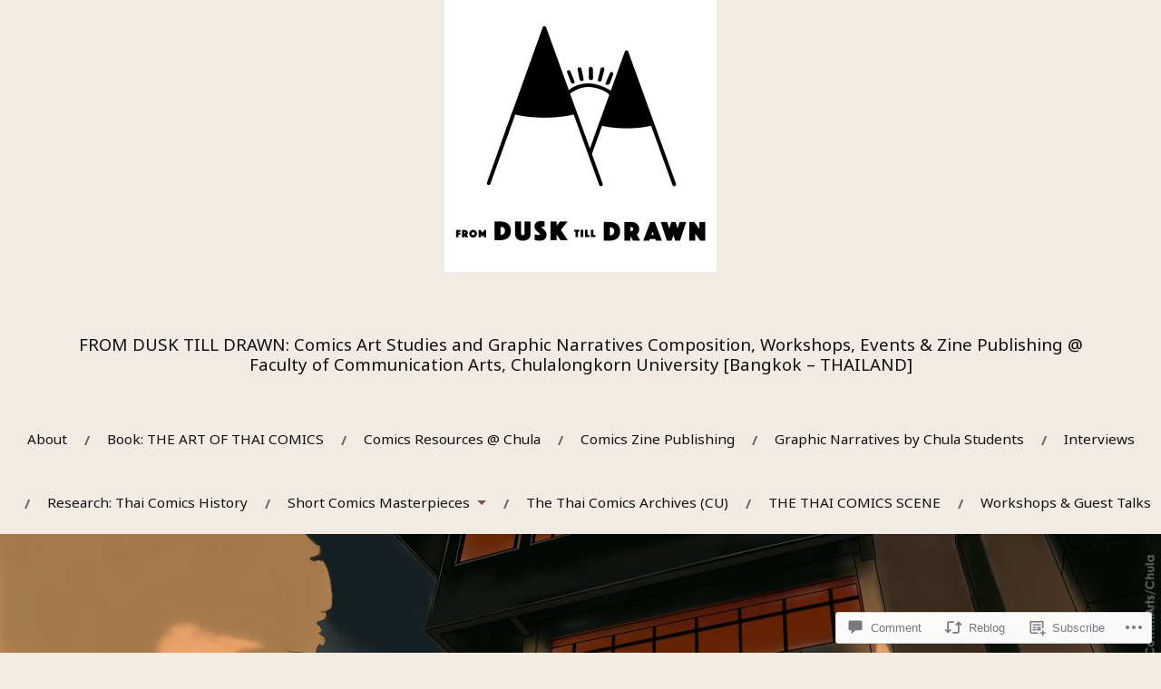

--- FILE ---
content_type: text/html; charset=UTF-8
request_url: https://from-dusk-till-drawn.com/2016/11/05/the-wave-a-graphic-narrative-by-students-of-the-imaginative-communication-course-nov-2016/
body_size: 34751
content:
<!DOCTYPE html>
<html lang="en">
<head>
<meta charset="UTF-8">
<meta name="viewport" content="width=device-width, initial-scale=1">
<link rel="profile" href="http://gmpg.org/xfn/11">
<link rel="pingback" href="https://from-dusk-till-drawn.com/xmlrpc.php">

<title>&#8220;The Wave&#8221;, a Graphic Narrative by Students of the &#8216;Imaginative Communication&#8217; Course (Nov. 2016)</title>
<script type="text/javascript">
  WebFontConfig = {"google":{"families":["Montserrat:r:latin,latin-ext","Noto+Sans:r,i,b,bi:latin,latin-ext"]},"api_url":"https:\/\/fonts-api.wp.com\/css"};
  (function() {
    var wf = document.createElement('script');
    wf.src = '/wp-content/plugins/custom-fonts/js/webfont.js';
    wf.type = 'text/javascript';
    wf.async = 'true';
    var s = document.getElementsByTagName('script')[0];
    s.parentNode.insertBefore(wf, s);
	})();
</script><style id="jetpack-custom-fonts-css">.wf-active body{font-family:"Noto Sans",sans-serif}.wf-active code, .wf-active kbd, .wf-active pre, .wf-active samp{font-family:"Noto Sans",sans-serif}.wf-active .main-navigation ul > li + li:before{font-family:"Noto Sans",sans-serif}.wf-active .entry-meta > span{font-family:"Noto Sans",sans-serif}.wf-active .page-links{font-family:"Noto Sans",sans-serif}.wf-active .tagcloud a, .wf-active .tags-links a{font-family:"Noto Sans",sans-serif}.wf-active .post-navigation span{font-family:"Noto Sans",sans-serif}.wf-active .entry-content{font-family:"Noto Sans",sans-serif}.wf-active .entry-content .more-link{font-family:"Noto Sans",sans-serif}.wf-active .entry-content blockquote cite{font-family:"Noto Sans",sans-serif}.wf-active code, .wf-active kbd, .wf-active pre{font-family:"Noto Sans",sans-serif}.wf-active .gallery-caption, .wf-active .wp-caption-text{font-family:"Noto Sans",sans-serif}.wf-active .entry-content fieldset legend{font-family:"Noto Sans",sans-serif}.wf-active .entry-content label{font-family:"Noto Sans",sans-serif}.wf-active .entry-content input, .wf-active .entry-content textarea{font-family:"Noto Sans",sans-serif}.wf-active .comments-title span a{font-family:"Noto Sans",sans-serif}.wf-active .comment-metadata, .wf-active .comment-reply-link{font-family:"Noto Sans",sans-serif}.wf-active .comment-navigation a{font-family:"Noto Sans",sans-serif}.wf-active .comment-respond form label{font-family:"Noto Sans",sans-serif}.wf-active .comment-respond input[type="text"], .wf-active .comment-respond textarea{font-family:"Noto Sans",sans-serif}.wf-active .comment-respond input[type="submit"]{font-family:"Noto Sans",sans-serif}.wf-active .comment-list #cancel-comment-reply-link{font-family:"Noto Sans",sans-serif}.wf-active .search-field{font-family:"Noto Sans",sans-serif}.wf-active .posts-navigation span{font-family:"Noto Sans",sans-serif}.wf-active #infinite-handle span{font-family:"Noto Sans",sans-serif}.wf-active .widget{font-family:"Noto Sans",sans-serif}.wf-active .widget_authors a strong, .wf-active .widget_recent_comments .comment-author-link, .wf-active .widget_recent_comments .comment-author-link a{font-family:"Noto Sans",sans-serif}.wf-active .widget .search-field{font-family:"Noto Sans",sans-serif}.wf-active .widget_recent_entries a, .wf-active .widget_recent_entries a:focus, .wf-active .widget_recent_entries a:hover, .wf-active .widget_recent_entries a:visited{font-family:"Noto Sans",sans-serif}.wf-active .widget_rss li a{font-family:"Noto Sans",sans-serif}.wf-active .site-info{font-family:"Noto Sans",sans-serif}@media screen and (max-width: 1000px){.wf-active .mobile-search .search-field{font-family:"Noto Sans",sans-serif}}.wf-active h1, .wf-active h2, .wf-active h3, .wf-active h4, .wf-active h5, .wf-active h6{font-family:"Montserrat",sans-serif;font-style:normal;font-weight:400}.wf-active .site-title{font-weight:400;font-style:normal}.wf-active .site-description{font-style:normal;font-weight:400}.wf-active .entry-title{font-weight:400;font-style:normal}.wf-active .post-navigation h4{font-weight:400;font-style:normal}.wf-active .entry-content h1, .wf-active .entry-content h2, .wf-active .entry-content h3, .wf-active .entry-content h4, .wf-active .entry-content h5{font-weight:400;font-style:normal}.wf-active .entry-content h6{font-weight:400;font-style:normal}.wf-active .entry-content h1{font-style:normal;font-weight:400}.wf-active .entry-content h2{font-style:normal;font-weight:400}.wf-active .entry-content h3{font-style:normal;font-weight:400}.wf-active .entry-content h4{font-style:normal;font-weight:400}.wf-active .entry-content h5{font-style:normal;font-weight:400}.wf-active .entry-content h6{font-family:"Montserrat",sans-serif;font-weight:400;font-style:normal}.wf-active .entry-content th{font-weight:400;font-style:normal}.wf-active .comment-reply-title, .wf-active .comments-title{font-weight:400;font-style:normal}.wf-active .page-title{font-family:"Montserrat",sans-serif;font-weight:400;font-style:normal}.wf-active .widget-title{font-family:"Montserrat",sans-serif;font-weight:400;font-style:normal}@media screen and (max-width: 600px){.wf-active .site-title{font-style:normal;font-weight:400}}@media screen and (max-width: 600px){.wf-active .entry-title{font-style:normal;font-weight:400}}@media screen and (max-width: 500px){.wf-active .comment-reply-title, .wf-active .comments-title{font-style:normal;font-weight:400}}@media screen and (max-width: 500px){.wf-active .entry-title{font-style:normal;font-weight:400}}@media screen and (max-width: 500px){.wf-active .entry-content h1{font-style:normal;font-weight:400}}@media screen and (max-width: 500px){.wf-active .entry-content h2{font-style:normal;font-weight:400}}@media screen and (max-width: 500px){.wf-active .entry-content h3{font-style:normal;font-weight:400}}@media screen and (max-width: 500px){.wf-active .entry-content h4{font-style:normal;font-weight:400}}@media screen and (max-width: 500px){.wf-active .entry-content h5{font-style:normal;font-weight:400}}@media screen and (max-width: 440px){.wf-active .comment-reply-title, .wf-active .comments-title{font-style:normal;font-weight:400}}@media screen and (max-width: 440px){.wf-active .entry-title{font-style:normal;font-weight:400}}</style>
<meta name='robots' content='max-image-preview:large' />

<!-- Async WordPress.com Remote Login -->
<script id="wpcom_remote_login_js">
var wpcom_remote_login_extra_auth = '';
function wpcom_remote_login_remove_dom_node_id( element_id ) {
	var dom_node = document.getElementById( element_id );
	if ( dom_node ) { dom_node.parentNode.removeChild( dom_node ); }
}
function wpcom_remote_login_remove_dom_node_classes( class_name ) {
	var dom_nodes = document.querySelectorAll( '.' + class_name );
	for ( var i = 0; i < dom_nodes.length; i++ ) {
		dom_nodes[ i ].parentNode.removeChild( dom_nodes[ i ] );
	}
}
function wpcom_remote_login_final_cleanup() {
	wpcom_remote_login_remove_dom_node_classes( "wpcom_remote_login_msg" );
	wpcom_remote_login_remove_dom_node_id( "wpcom_remote_login_key" );
	wpcom_remote_login_remove_dom_node_id( "wpcom_remote_login_validate" );
	wpcom_remote_login_remove_dom_node_id( "wpcom_remote_login_js" );
	wpcom_remote_login_remove_dom_node_id( "wpcom_request_access_iframe" );
	wpcom_remote_login_remove_dom_node_id( "wpcom_request_access_styles" );
}

// Watch for messages back from the remote login
window.addEventListener( "message", function( e ) {
	if ( e.origin === "https://r-login.wordpress.com" ) {
		var data = {};
		try {
			data = JSON.parse( e.data );
		} catch( e ) {
			wpcom_remote_login_final_cleanup();
			return;
		}

		if ( data.msg === 'LOGIN' ) {
			// Clean up the login check iframe
			wpcom_remote_login_remove_dom_node_id( "wpcom_remote_login_key" );

			var id_regex = new RegExp( /^[0-9]+$/ );
			var token_regex = new RegExp( /^.*|.*|.*$/ );
			if (
				token_regex.test( data.token )
				&& id_regex.test( data.wpcomid )
			) {
				// We have everything we need to ask for a login
				var script = document.createElement( "script" );
				script.setAttribute( "id", "wpcom_remote_login_validate" );
				script.src = '/remote-login.php?wpcom_remote_login=validate'
					+ '&wpcomid=' + data.wpcomid
					+ '&token=' + encodeURIComponent( data.token )
					+ '&host=' + window.location.protocol
					+ '//' + window.location.hostname
					+ '&postid=3113'
					+ '&is_singular=1';
				document.body.appendChild( script );
			}

			return;
		}

		// Safari ITP, not logged in, so redirect
		if ( data.msg === 'LOGIN-REDIRECT' ) {
			window.location = 'https://wordpress.com/log-in?redirect_to=' + window.location.href;
			return;
		}

		// Safari ITP, storage access failed, remove the request
		if ( data.msg === 'LOGIN-REMOVE' ) {
			var css_zap = 'html { -webkit-transition: margin-top 1s; transition: margin-top 1s; } /* 9001 */ html { margin-top: 0 !important; } * html body { margin-top: 0 !important; } @media screen and ( max-width: 782px ) { html { margin-top: 0 !important; } * html body { margin-top: 0 !important; } }';
			var style_zap = document.createElement( 'style' );
			style_zap.type = 'text/css';
			style_zap.appendChild( document.createTextNode( css_zap ) );
			document.body.appendChild( style_zap );

			var e = document.getElementById( 'wpcom_request_access_iframe' );
			e.parentNode.removeChild( e );

			document.cookie = 'wordpress_com_login_access=denied; path=/; max-age=31536000';

			return;
		}

		// Safari ITP
		if ( data.msg === 'REQUEST_ACCESS' ) {
			console.log( 'request access: safari' );

			// Check ITP iframe enable/disable knob
			if ( wpcom_remote_login_extra_auth !== 'safari_itp_iframe' ) {
				return;
			}

			// If we are in a "private window" there is no ITP.
			var private_window = false;
			try {
				var opendb = window.openDatabase( null, null, null, null );
			} catch( e ) {
				private_window = true;
			}

			if ( private_window ) {
				console.log( 'private window' );
				return;
			}

			var iframe = document.createElement( 'iframe' );
			iframe.id = 'wpcom_request_access_iframe';
			iframe.setAttribute( 'scrolling', 'no' );
			iframe.setAttribute( 'sandbox', 'allow-storage-access-by-user-activation allow-scripts allow-same-origin allow-top-navigation-by-user-activation' );
			iframe.src = 'https://r-login.wordpress.com/remote-login.php?wpcom_remote_login=request_access&origin=' + encodeURIComponent( data.origin ) + '&wpcomid=' + encodeURIComponent( data.wpcomid );

			var css = 'html { -webkit-transition: margin-top 1s; transition: margin-top 1s; } /* 9001 */ html { margin-top: 46px !important; } * html body { margin-top: 46px !important; } @media screen and ( max-width: 660px ) { html { margin-top: 71px !important; } * html body { margin-top: 71px !important; } #wpcom_request_access_iframe { display: block; height: 71px !important; } } #wpcom_request_access_iframe { border: 0px; height: 46px; position: fixed; top: 0; left: 0; width: 100%; min-width: 100%; z-index: 99999; background: #23282d; } ';

			var style = document.createElement( 'style' );
			style.type = 'text/css';
			style.id = 'wpcom_request_access_styles';
			style.appendChild( document.createTextNode( css ) );
			document.body.appendChild( style );

			document.body.appendChild( iframe );
		}

		if ( data.msg === 'DONE' ) {
			wpcom_remote_login_final_cleanup();
		}
	}
}, false );

// Inject the remote login iframe after the page has had a chance to load
// more critical resources
window.addEventListener( "DOMContentLoaded", function( e ) {
	var iframe = document.createElement( "iframe" );
	iframe.style.display = "none";
	iframe.setAttribute( "scrolling", "no" );
	iframe.setAttribute( "id", "wpcom_remote_login_key" );
	iframe.src = "https://r-login.wordpress.com/remote-login.php"
		+ "?wpcom_remote_login=key"
		+ "&origin=aHR0cHM6Ly9mcm9tLWR1c2stdGlsbC1kcmF3bi5jb20%3D"
		+ "&wpcomid=110844319"
		+ "&time=" + Math.floor( Date.now() / 1000 );
	document.body.appendChild( iframe );
}, false );
</script>
<link rel='dns-prefetch' href='//s0.wp.com' />
<link rel='dns-prefetch' href='//widgets.wp.com' />
<link rel='dns-prefetch' href='//wordpress.com' />
<link rel='dns-prefetch' href='//fonts-api.wp.com' />
<link rel="alternate" type="application/rss+xml" title=" &raquo; Feed" href="https://from-dusk-till-drawn.com/feed/" />
<link rel="alternate" type="application/rss+xml" title=" &raquo; Comments Feed" href="https://from-dusk-till-drawn.com/comments/feed/" />
<link rel="alternate" type="application/rss+xml" title=" &raquo; &#8220;The Wave&#8221;, a Graphic Narrative by Students of the &#8216;Imaginative Communication&#8217; Course (Nov.&nbsp;2016) Comments Feed" href="https://from-dusk-till-drawn.com/2016/11/05/the-wave-a-graphic-narrative-by-students-of-the-imaginative-communication-course-nov-2016/feed/" />
	<script type="text/javascript">
		/* <![CDATA[ */
		function addLoadEvent(func) {
			var oldonload = window.onload;
			if (typeof window.onload != 'function') {
				window.onload = func;
			} else {
				window.onload = function () {
					oldonload();
					func();
				}
			}
		}
		/* ]]> */
	</script>
	<link crossorigin='anonymous' rel='stylesheet' id='all-css-0-1' href='/wp-content/mu-plugins/likes/jetpack-likes.css?m=1743883414i&cssminify=yes' type='text/css' media='all' />
<style id='wp-emoji-styles-inline-css'>

	img.wp-smiley, img.emoji {
		display: inline !important;
		border: none !important;
		box-shadow: none !important;
		height: 1em !important;
		width: 1em !important;
		margin: 0 0.07em !important;
		vertical-align: -0.1em !important;
		background: none !important;
		padding: 0 !important;
	}
/*# sourceURL=wp-emoji-styles-inline-css */
</style>
<link crossorigin='anonymous' rel='stylesheet' id='all-css-2-1' href='/wp-content/plugins/gutenberg-core/v22.2.0/build/styles/block-library/style.css?m=1764855221i&cssminify=yes' type='text/css' media='all' />
<style id='wp-block-library-inline-css'>
.has-text-align-justify {
	text-align:justify;
}
.has-text-align-justify{text-align:justify;}

/*# sourceURL=wp-block-library-inline-css */
</style><style id='global-styles-inline-css'>
:root{--wp--preset--aspect-ratio--square: 1;--wp--preset--aspect-ratio--4-3: 4/3;--wp--preset--aspect-ratio--3-4: 3/4;--wp--preset--aspect-ratio--3-2: 3/2;--wp--preset--aspect-ratio--2-3: 2/3;--wp--preset--aspect-ratio--16-9: 16/9;--wp--preset--aspect-ratio--9-16: 9/16;--wp--preset--color--black: #000000;--wp--preset--color--cyan-bluish-gray: #abb8c3;--wp--preset--color--white: #ffffff;--wp--preset--color--pale-pink: #f78da7;--wp--preset--color--vivid-red: #cf2e2e;--wp--preset--color--luminous-vivid-orange: #ff6900;--wp--preset--color--luminous-vivid-amber: #fcb900;--wp--preset--color--light-green-cyan: #7bdcb5;--wp--preset--color--vivid-green-cyan: #00d084;--wp--preset--color--pale-cyan-blue: #8ed1fc;--wp--preset--color--vivid-cyan-blue: #0693e3;--wp--preset--color--vivid-purple: #9b51e0;--wp--preset--gradient--vivid-cyan-blue-to-vivid-purple: linear-gradient(135deg,rgb(6,147,227) 0%,rgb(155,81,224) 100%);--wp--preset--gradient--light-green-cyan-to-vivid-green-cyan: linear-gradient(135deg,rgb(122,220,180) 0%,rgb(0,208,130) 100%);--wp--preset--gradient--luminous-vivid-amber-to-luminous-vivid-orange: linear-gradient(135deg,rgb(252,185,0) 0%,rgb(255,105,0) 100%);--wp--preset--gradient--luminous-vivid-orange-to-vivid-red: linear-gradient(135deg,rgb(255,105,0) 0%,rgb(207,46,46) 100%);--wp--preset--gradient--very-light-gray-to-cyan-bluish-gray: linear-gradient(135deg,rgb(238,238,238) 0%,rgb(169,184,195) 100%);--wp--preset--gradient--cool-to-warm-spectrum: linear-gradient(135deg,rgb(74,234,220) 0%,rgb(151,120,209) 20%,rgb(207,42,186) 40%,rgb(238,44,130) 60%,rgb(251,105,98) 80%,rgb(254,248,76) 100%);--wp--preset--gradient--blush-light-purple: linear-gradient(135deg,rgb(255,206,236) 0%,rgb(152,150,240) 100%);--wp--preset--gradient--blush-bordeaux: linear-gradient(135deg,rgb(254,205,165) 0%,rgb(254,45,45) 50%,rgb(107,0,62) 100%);--wp--preset--gradient--luminous-dusk: linear-gradient(135deg,rgb(255,203,112) 0%,rgb(199,81,192) 50%,rgb(65,88,208) 100%);--wp--preset--gradient--pale-ocean: linear-gradient(135deg,rgb(255,245,203) 0%,rgb(182,227,212) 50%,rgb(51,167,181) 100%);--wp--preset--gradient--electric-grass: linear-gradient(135deg,rgb(202,248,128) 0%,rgb(113,206,126) 100%);--wp--preset--gradient--midnight: linear-gradient(135deg,rgb(2,3,129) 0%,rgb(40,116,252) 100%);--wp--preset--font-size--small: 13px;--wp--preset--font-size--medium: 20px;--wp--preset--font-size--large: 36px;--wp--preset--font-size--x-large: 42px;--wp--preset--font-family--albert-sans: 'Albert Sans', sans-serif;--wp--preset--font-family--alegreya: Alegreya, serif;--wp--preset--font-family--arvo: Arvo, serif;--wp--preset--font-family--bodoni-moda: 'Bodoni Moda', serif;--wp--preset--font-family--bricolage-grotesque: 'Bricolage Grotesque', sans-serif;--wp--preset--font-family--cabin: Cabin, sans-serif;--wp--preset--font-family--chivo: Chivo, sans-serif;--wp--preset--font-family--commissioner: Commissioner, sans-serif;--wp--preset--font-family--cormorant: Cormorant, serif;--wp--preset--font-family--courier-prime: 'Courier Prime', monospace;--wp--preset--font-family--crimson-pro: 'Crimson Pro', serif;--wp--preset--font-family--dm-mono: 'DM Mono', monospace;--wp--preset--font-family--dm-sans: 'DM Sans', sans-serif;--wp--preset--font-family--dm-serif-display: 'DM Serif Display', serif;--wp--preset--font-family--domine: Domine, serif;--wp--preset--font-family--eb-garamond: 'EB Garamond', serif;--wp--preset--font-family--epilogue: Epilogue, sans-serif;--wp--preset--font-family--fahkwang: Fahkwang, sans-serif;--wp--preset--font-family--figtree: Figtree, sans-serif;--wp--preset--font-family--fira-sans: 'Fira Sans', sans-serif;--wp--preset--font-family--fjalla-one: 'Fjalla One', sans-serif;--wp--preset--font-family--fraunces: Fraunces, serif;--wp--preset--font-family--gabarito: Gabarito, system-ui;--wp--preset--font-family--ibm-plex-mono: 'IBM Plex Mono', monospace;--wp--preset--font-family--ibm-plex-sans: 'IBM Plex Sans', sans-serif;--wp--preset--font-family--ibarra-real-nova: 'Ibarra Real Nova', serif;--wp--preset--font-family--instrument-serif: 'Instrument Serif', serif;--wp--preset--font-family--inter: Inter, sans-serif;--wp--preset--font-family--josefin-sans: 'Josefin Sans', sans-serif;--wp--preset--font-family--jost: Jost, sans-serif;--wp--preset--font-family--libre-baskerville: 'Libre Baskerville', serif;--wp--preset--font-family--libre-franklin: 'Libre Franklin', sans-serif;--wp--preset--font-family--literata: Literata, serif;--wp--preset--font-family--lora: Lora, serif;--wp--preset--font-family--merriweather: Merriweather, serif;--wp--preset--font-family--montserrat: Montserrat, sans-serif;--wp--preset--font-family--newsreader: Newsreader, serif;--wp--preset--font-family--noto-sans-mono: 'Noto Sans Mono', sans-serif;--wp--preset--font-family--nunito: Nunito, sans-serif;--wp--preset--font-family--open-sans: 'Open Sans', sans-serif;--wp--preset--font-family--overpass: Overpass, sans-serif;--wp--preset--font-family--pt-serif: 'PT Serif', serif;--wp--preset--font-family--petrona: Petrona, serif;--wp--preset--font-family--piazzolla: Piazzolla, serif;--wp--preset--font-family--playfair-display: 'Playfair Display', serif;--wp--preset--font-family--plus-jakarta-sans: 'Plus Jakarta Sans', sans-serif;--wp--preset--font-family--poppins: Poppins, sans-serif;--wp--preset--font-family--raleway: Raleway, sans-serif;--wp--preset--font-family--roboto: Roboto, sans-serif;--wp--preset--font-family--roboto-slab: 'Roboto Slab', serif;--wp--preset--font-family--rubik: Rubik, sans-serif;--wp--preset--font-family--rufina: Rufina, serif;--wp--preset--font-family--sora: Sora, sans-serif;--wp--preset--font-family--source-sans-3: 'Source Sans 3', sans-serif;--wp--preset--font-family--source-serif-4: 'Source Serif 4', serif;--wp--preset--font-family--space-mono: 'Space Mono', monospace;--wp--preset--font-family--syne: Syne, sans-serif;--wp--preset--font-family--texturina: Texturina, serif;--wp--preset--font-family--urbanist: Urbanist, sans-serif;--wp--preset--font-family--work-sans: 'Work Sans', sans-serif;--wp--preset--spacing--20: 0.44rem;--wp--preset--spacing--30: 0.67rem;--wp--preset--spacing--40: 1rem;--wp--preset--spacing--50: 1.5rem;--wp--preset--spacing--60: 2.25rem;--wp--preset--spacing--70: 3.38rem;--wp--preset--spacing--80: 5.06rem;--wp--preset--shadow--natural: 6px 6px 9px rgba(0, 0, 0, 0.2);--wp--preset--shadow--deep: 12px 12px 50px rgba(0, 0, 0, 0.4);--wp--preset--shadow--sharp: 6px 6px 0px rgba(0, 0, 0, 0.2);--wp--preset--shadow--outlined: 6px 6px 0px -3px rgb(255, 255, 255), 6px 6px rgb(0, 0, 0);--wp--preset--shadow--crisp: 6px 6px 0px rgb(0, 0, 0);}:where(.is-layout-flex){gap: 0.5em;}:where(.is-layout-grid){gap: 0.5em;}body .is-layout-flex{display: flex;}.is-layout-flex{flex-wrap: wrap;align-items: center;}.is-layout-flex > :is(*, div){margin: 0;}body .is-layout-grid{display: grid;}.is-layout-grid > :is(*, div){margin: 0;}:where(.wp-block-columns.is-layout-flex){gap: 2em;}:where(.wp-block-columns.is-layout-grid){gap: 2em;}:where(.wp-block-post-template.is-layout-flex){gap: 1.25em;}:where(.wp-block-post-template.is-layout-grid){gap: 1.25em;}.has-black-color{color: var(--wp--preset--color--black) !important;}.has-cyan-bluish-gray-color{color: var(--wp--preset--color--cyan-bluish-gray) !important;}.has-white-color{color: var(--wp--preset--color--white) !important;}.has-pale-pink-color{color: var(--wp--preset--color--pale-pink) !important;}.has-vivid-red-color{color: var(--wp--preset--color--vivid-red) !important;}.has-luminous-vivid-orange-color{color: var(--wp--preset--color--luminous-vivid-orange) !important;}.has-luminous-vivid-amber-color{color: var(--wp--preset--color--luminous-vivid-amber) !important;}.has-light-green-cyan-color{color: var(--wp--preset--color--light-green-cyan) !important;}.has-vivid-green-cyan-color{color: var(--wp--preset--color--vivid-green-cyan) !important;}.has-pale-cyan-blue-color{color: var(--wp--preset--color--pale-cyan-blue) !important;}.has-vivid-cyan-blue-color{color: var(--wp--preset--color--vivid-cyan-blue) !important;}.has-vivid-purple-color{color: var(--wp--preset--color--vivid-purple) !important;}.has-black-background-color{background-color: var(--wp--preset--color--black) !important;}.has-cyan-bluish-gray-background-color{background-color: var(--wp--preset--color--cyan-bluish-gray) !important;}.has-white-background-color{background-color: var(--wp--preset--color--white) !important;}.has-pale-pink-background-color{background-color: var(--wp--preset--color--pale-pink) !important;}.has-vivid-red-background-color{background-color: var(--wp--preset--color--vivid-red) !important;}.has-luminous-vivid-orange-background-color{background-color: var(--wp--preset--color--luminous-vivid-orange) !important;}.has-luminous-vivid-amber-background-color{background-color: var(--wp--preset--color--luminous-vivid-amber) !important;}.has-light-green-cyan-background-color{background-color: var(--wp--preset--color--light-green-cyan) !important;}.has-vivid-green-cyan-background-color{background-color: var(--wp--preset--color--vivid-green-cyan) !important;}.has-pale-cyan-blue-background-color{background-color: var(--wp--preset--color--pale-cyan-blue) !important;}.has-vivid-cyan-blue-background-color{background-color: var(--wp--preset--color--vivid-cyan-blue) !important;}.has-vivid-purple-background-color{background-color: var(--wp--preset--color--vivid-purple) !important;}.has-black-border-color{border-color: var(--wp--preset--color--black) !important;}.has-cyan-bluish-gray-border-color{border-color: var(--wp--preset--color--cyan-bluish-gray) !important;}.has-white-border-color{border-color: var(--wp--preset--color--white) !important;}.has-pale-pink-border-color{border-color: var(--wp--preset--color--pale-pink) !important;}.has-vivid-red-border-color{border-color: var(--wp--preset--color--vivid-red) !important;}.has-luminous-vivid-orange-border-color{border-color: var(--wp--preset--color--luminous-vivid-orange) !important;}.has-luminous-vivid-amber-border-color{border-color: var(--wp--preset--color--luminous-vivid-amber) !important;}.has-light-green-cyan-border-color{border-color: var(--wp--preset--color--light-green-cyan) !important;}.has-vivid-green-cyan-border-color{border-color: var(--wp--preset--color--vivid-green-cyan) !important;}.has-pale-cyan-blue-border-color{border-color: var(--wp--preset--color--pale-cyan-blue) !important;}.has-vivid-cyan-blue-border-color{border-color: var(--wp--preset--color--vivid-cyan-blue) !important;}.has-vivid-purple-border-color{border-color: var(--wp--preset--color--vivid-purple) !important;}.has-vivid-cyan-blue-to-vivid-purple-gradient-background{background: var(--wp--preset--gradient--vivid-cyan-blue-to-vivid-purple) !important;}.has-light-green-cyan-to-vivid-green-cyan-gradient-background{background: var(--wp--preset--gradient--light-green-cyan-to-vivid-green-cyan) !important;}.has-luminous-vivid-amber-to-luminous-vivid-orange-gradient-background{background: var(--wp--preset--gradient--luminous-vivid-amber-to-luminous-vivid-orange) !important;}.has-luminous-vivid-orange-to-vivid-red-gradient-background{background: var(--wp--preset--gradient--luminous-vivid-orange-to-vivid-red) !important;}.has-very-light-gray-to-cyan-bluish-gray-gradient-background{background: var(--wp--preset--gradient--very-light-gray-to-cyan-bluish-gray) !important;}.has-cool-to-warm-spectrum-gradient-background{background: var(--wp--preset--gradient--cool-to-warm-spectrum) !important;}.has-blush-light-purple-gradient-background{background: var(--wp--preset--gradient--blush-light-purple) !important;}.has-blush-bordeaux-gradient-background{background: var(--wp--preset--gradient--blush-bordeaux) !important;}.has-luminous-dusk-gradient-background{background: var(--wp--preset--gradient--luminous-dusk) !important;}.has-pale-ocean-gradient-background{background: var(--wp--preset--gradient--pale-ocean) !important;}.has-electric-grass-gradient-background{background: var(--wp--preset--gradient--electric-grass) !important;}.has-midnight-gradient-background{background: var(--wp--preset--gradient--midnight) !important;}.has-small-font-size{font-size: var(--wp--preset--font-size--small) !important;}.has-medium-font-size{font-size: var(--wp--preset--font-size--medium) !important;}.has-large-font-size{font-size: var(--wp--preset--font-size--large) !important;}.has-x-large-font-size{font-size: var(--wp--preset--font-size--x-large) !important;}.has-albert-sans-font-family{font-family: var(--wp--preset--font-family--albert-sans) !important;}.has-alegreya-font-family{font-family: var(--wp--preset--font-family--alegreya) !important;}.has-arvo-font-family{font-family: var(--wp--preset--font-family--arvo) !important;}.has-bodoni-moda-font-family{font-family: var(--wp--preset--font-family--bodoni-moda) !important;}.has-bricolage-grotesque-font-family{font-family: var(--wp--preset--font-family--bricolage-grotesque) !important;}.has-cabin-font-family{font-family: var(--wp--preset--font-family--cabin) !important;}.has-chivo-font-family{font-family: var(--wp--preset--font-family--chivo) !important;}.has-commissioner-font-family{font-family: var(--wp--preset--font-family--commissioner) !important;}.has-cormorant-font-family{font-family: var(--wp--preset--font-family--cormorant) !important;}.has-courier-prime-font-family{font-family: var(--wp--preset--font-family--courier-prime) !important;}.has-crimson-pro-font-family{font-family: var(--wp--preset--font-family--crimson-pro) !important;}.has-dm-mono-font-family{font-family: var(--wp--preset--font-family--dm-mono) !important;}.has-dm-sans-font-family{font-family: var(--wp--preset--font-family--dm-sans) !important;}.has-dm-serif-display-font-family{font-family: var(--wp--preset--font-family--dm-serif-display) !important;}.has-domine-font-family{font-family: var(--wp--preset--font-family--domine) !important;}.has-eb-garamond-font-family{font-family: var(--wp--preset--font-family--eb-garamond) !important;}.has-epilogue-font-family{font-family: var(--wp--preset--font-family--epilogue) !important;}.has-fahkwang-font-family{font-family: var(--wp--preset--font-family--fahkwang) !important;}.has-figtree-font-family{font-family: var(--wp--preset--font-family--figtree) !important;}.has-fira-sans-font-family{font-family: var(--wp--preset--font-family--fira-sans) !important;}.has-fjalla-one-font-family{font-family: var(--wp--preset--font-family--fjalla-one) !important;}.has-fraunces-font-family{font-family: var(--wp--preset--font-family--fraunces) !important;}.has-gabarito-font-family{font-family: var(--wp--preset--font-family--gabarito) !important;}.has-ibm-plex-mono-font-family{font-family: var(--wp--preset--font-family--ibm-plex-mono) !important;}.has-ibm-plex-sans-font-family{font-family: var(--wp--preset--font-family--ibm-plex-sans) !important;}.has-ibarra-real-nova-font-family{font-family: var(--wp--preset--font-family--ibarra-real-nova) !important;}.has-instrument-serif-font-family{font-family: var(--wp--preset--font-family--instrument-serif) !important;}.has-inter-font-family{font-family: var(--wp--preset--font-family--inter) !important;}.has-josefin-sans-font-family{font-family: var(--wp--preset--font-family--josefin-sans) !important;}.has-jost-font-family{font-family: var(--wp--preset--font-family--jost) !important;}.has-libre-baskerville-font-family{font-family: var(--wp--preset--font-family--libre-baskerville) !important;}.has-libre-franklin-font-family{font-family: var(--wp--preset--font-family--libre-franklin) !important;}.has-literata-font-family{font-family: var(--wp--preset--font-family--literata) !important;}.has-lora-font-family{font-family: var(--wp--preset--font-family--lora) !important;}.has-merriweather-font-family{font-family: var(--wp--preset--font-family--merriweather) !important;}.has-montserrat-font-family{font-family: var(--wp--preset--font-family--montserrat) !important;}.has-newsreader-font-family{font-family: var(--wp--preset--font-family--newsreader) !important;}.has-noto-sans-mono-font-family{font-family: var(--wp--preset--font-family--noto-sans-mono) !important;}.has-nunito-font-family{font-family: var(--wp--preset--font-family--nunito) !important;}.has-open-sans-font-family{font-family: var(--wp--preset--font-family--open-sans) !important;}.has-overpass-font-family{font-family: var(--wp--preset--font-family--overpass) !important;}.has-pt-serif-font-family{font-family: var(--wp--preset--font-family--pt-serif) !important;}.has-petrona-font-family{font-family: var(--wp--preset--font-family--petrona) !important;}.has-piazzolla-font-family{font-family: var(--wp--preset--font-family--piazzolla) !important;}.has-playfair-display-font-family{font-family: var(--wp--preset--font-family--playfair-display) !important;}.has-plus-jakarta-sans-font-family{font-family: var(--wp--preset--font-family--plus-jakarta-sans) !important;}.has-poppins-font-family{font-family: var(--wp--preset--font-family--poppins) !important;}.has-raleway-font-family{font-family: var(--wp--preset--font-family--raleway) !important;}.has-roboto-font-family{font-family: var(--wp--preset--font-family--roboto) !important;}.has-roboto-slab-font-family{font-family: var(--wp--preset--font-family--roboto-slab) !important;}.has-rubik-font-family{font-family: var(--wp--preset--font-family--rubik) !important;}.has-rufina-font-family{font-family: var(--wp--preset--font-family--rufina) !important;}.has-sora-font-family{font-family: var(--wp--preset--font-family--sora) !important;}.has-source-sans-3-font-family{font-family: var(--wp--preset--font-family--source-sans-3) !important;}.has-source-serif-4-font-family{font-family: var(--wp--preset--font-family--source-serif-4) !important;}.has-space-mono-font-family{font-family: var(--wp--preset--font-family--space-mono) !important;}.has-syne-font-family{font-family: var(--wp--preset--font-family--syne) !important;}.has-texturina-font-family{font-family: var(--wp--preset--font-family--texturina) !important;}.has-urbanist-font-family{font-family: var(--wp--preset--font-family--urbanist) !important;}.has-work-sans-font-family{font-family: var(--wp--preset--font-family--work-sans) !important;}
/*# sourceURL=global-styles-inline-css */
</style>

<style id='classic-theme-styles-inline-css'>
/*! This file is auto-generated */
.wp-block-button__link{color:#fff;background-color:#32373c;border-radius:9999px;box-shadow:none;text-decoration:none;padding:calc(.667em + 2px) calc(1.333em + 2px);font-size:1.125em}.wp-block-file__button{background:#32373c;color:#fff;text-decoration:none}
/*# sourceURL=/wp-includes/css/classic-themes.min.css */
</style>
<link crossorigin='anonymous' rel='stylesheet' id='all-css-4-1' href='/_static/??-eJx9j8sOwkAIRX/IkTZGGxfGTzHzIHVq55GBaf18aZpu1HRD4MLhAsxZ2RQZI0OoKo+195HApoKih6wZZCKg8xpHDDJ2tEQH+I/N3vXIgtOWK8b3PpLFRhmTCxIpicHXoPgpXrTHDchZ25cSaV2xNoBq3HqPCaNLBXTlFDSztz8UULFgqh8dTFiMOIu4fEnf9XLLPdza7tI07fl66oYPKzZ26Q==&cssminify=yes' type='text/css' media='all' />
<link rel='stylesheet' id='verbum-gutenberg-css-css' href='https://widgets.wp.com/verbum-block-editor/block-editor.css?ver=1738686361' media='all' />
<link crossorigin='anonymous' rel='stylesheet' id='all-css-6-1' href='/_static/??/wp-content/mu-plugins/comment-likes/css/comment-likes.css,/i/noticons/noticons.css,/wp-content/themes/pub/lovecraft/style.css?m=1758759644j&cssminify=yes' type='text/css' media='all' />
<link rel='stylesheet' id='lovecraft-fonts-css' href='https://fonts-api.wp.com/css?family=Playfair+Display%3A400%2C700%2C400italic%7CLato%3A400%2C400italic%2C700%2C700italic%2C900%2C900italic&#038;subset=latin%2Clatin-ext&#038;ver=6.9-RC2-61304' media='all' />
<link crossorigin='anonymous' rel='stylesheet' id='all-css-8-1' href='/_static/??-eJx9jtsKwjAQRH/IuHipxQfxUyRdtjE12Q3ZpMW/twUfKopvc2DOMDAlg8KFuECsJoXqPCsMVJLFx5tBK8PNM4IjpuxnQX/HLapuYLVZ7hRJIdUOgoyE2fYFliUtz0BmSijxS1odydQFcXN0MLdW+E9yJCYI2uKFP8D0wfq8qNd42bXNYd+eT8dmeAFssmIY&cssminify=yes' type='text/css' media='all' />
<link crossorigin='anonymous' rel='stylesheet' id='print-css-9-1' href='/wp-content/mu-plugins/global-print/global-print.css?m=1465851035i&cssminify=yes' type='text/css' media='print' />
<style id='jetpack-global-styles-frontend-style-inline-css'>
:root { --font-headings: unset; --font-base: unset; --font-headings-default: -apple-system,BlinkMacSystemFont,"Segoe UI",Roboto,Oxygen-Sans,Ubuntu,Cantarell,"Helvetica Neue",sans-serif; --font-base-default: -apple-system,BlinkMacSystemFont,"Segoe UI",Roboto,Oxygen-Sans,Ubuntu,Cantarell,"Helvetica Neue",sans-serif;}
/*# sourceURL=jetpack-global-styles-frontend-style-inline-css */
</style>
<link crossorigin='anonymous' rel='stylesheet' id='all-css-12-1' href='/_static/??-eJyNjcsKAjEMRX/IGtQZBxfip0hMS9sxTYppGfx7H7gRN+7ugcs5sFRHKi1Ig9Jd5R6zGMyhVaTrh8G6QFHfORhYwlvw6P39PbPENZmt4G/ROQuBKWVkxxrVvuBH1lIoz2waILJekF+HUzlupnG3nQ77YZwfuRJIaQ==&cssminify=yes' type='text/css' media='all' />
<script type="text/javascript" id="wpcom-actionbar-placeholder-js-extra">
/* <![CDATA[ */
var actionbardata = {"siteID":"110844319","postID":"3113","siteURL":"https://from-dusk-till-drawn.com","xhrURL":"https://from-dusk-till-drawn.com/wp-admin/admin-ajax.php","nonce":"7ed99205b0","isLoggedIn":"","statusMessage":"","subsEmailDefault":"instantly","proxyScriptUrl":"https://s0.wp.com/wp-content/js/wpcom-proxy-request.js?m=1513050504i&amp;ver=20211021","shortlink":"https://wp.me/p7v5FB-Od","i18n":{"followedText":"New posts from this site will now appear in your \u003Ca href=\"https://wordpress.com/reader\"\u003EReader\u003C/a\u003E","foldBar":"Collapse this bar","unfoldBar":"Expand this bar","shortLinkCopied":"Shortlink copied to clipboard."}};
//# sourceURL=wpcom-actionbar-placeholder-js-extra
/* ]]> */
</script>
<script type="text/javascript" id="jetpack-mu-wpcom-settings-js-before">
/* <![CDATA[ */
var JETPACK_MU_WPCOM_SETTINGS = {"assetsUrl":"https://s0.wp.com/wp-content/mu-plugins/jetpack-mu-wpcom-plugin/sun/jetpack_vendor/automattic/jetpack-mu-wpcom/src/build/"};
//# sourceURL=jetpack-mu-wpcom-settings-js-before
/* ]]> */
</script>
<script crossorigin='anonymous' type='text/javascript'  src='/wp-content/js/rlt-proxy.js?m=1720530689i'></script>
<script type="text/javascript" id="rlt-proxy-js-after">
/* <![CDATA[ */
	rltInitialize( {"token":null,"iframeOrigins":["https:\/\/widgets.wp.com"]} );
//# sourceURL=rlt-proxy-js-after
/* ]]> */
</script>
<link rel="EditURI" type="application/rsd+xml" title="RSD" href="https://fromdusktilldrawnblog.wordpress.com/xmlrpc.php?rsd" />
<meta name="generator" content="WordPress.com" />
<link rel="canonical" href="https://from-dusk-till-drawn.com/2016/11/05/the-wave-a-graphic-narrative-by-students-of-the-imaginative-communication-course-nov-2016/" />
<link rel='shortlink' href='https://wp.me/p7v5FB-Od' />
<link rel="alternate" type="application/json+oembed" href="https://public-api.wordpress.com/oembed/?format=json&amp;url=https%3A%2F%2Ffrom-dusk-till-drawn.com%2F2016%2F11%2F05%2Fthe-wave-a-graphic-narrative-by-students-of-the-imaginative-communication-course-nov-2016%2F&amp;for=wpcom-auto-discovery" /><link rel="alternate" type="application/xml+oembed" href="https://public-api.wordpress.com/oembed/?format=xml&amp;url=https%3A%2F%2Ffrom-dusk-till-drawn.com%2F2016%2F11%2F05%2Fthe-wave-a-graphic-narrative-by-students-of-the-imaginative-communication-course-nov-2016%2F&amp;for=wpcom-auto-discovery" />
<!-- Jetpack Open Graph Tags -->
<meta property="og:type" content="article" />
<meta property="og:title" content="&#8220;The Wave&#8221;, a Graphic Narrative by Students of the &#8216;Imaginative Communication&#8217; Course (Nov. 2016)" />
<meta property="og:url" content="https://from-dusk-till-drawn.com/2016/11/05/the-wave-a-graphic-narrative-by-students-of-the-imaginative-communication-course-nov-2016/" />
<meta property="og:description" content="&#8220;The Wave&#8221; is a graphic narrative (on the themes of psychological fright, phobia and school bullying) by Thai students Jinwara (Sugar) and Rattanakorn (Mim) for the IMGT COMM course (28…" />
<meta property="article:published_time" content="2016-11-05T08:32:34+00:00" />
<meta property="article:modified_time" content="2016-11-05T08:41:19+00:00" />
<meta property="og:image" content="https://from-dusk-till-drawn.com/wp-content/uploads/2016/11/wave-01.jpg" />
<meta property="og:image:secure_url" content="https://i0.wp.com/from-dusk-till-drawn.com/wp-content/uploads/2016/11/wave-01.jpg?ssl=1" />
<meta property="og:image" content="https://from-dusk-till-drawn.com/wp-content/uploads/2016/11/wave-02.jpg" />
<meta property="og:image:secure_url" content="https://i0.wp.com/from-dusk-till-drawn.com/wp-content/uploads/2016/11/wave-02.jpg?ssl=1" />
<meta property="og:image" content="https://from-dusk-till-drawn.com/wp-content/uploads/2016/11/wave-03.jpg" />
<meta property="og:image:secure_url" content="https://i0.wp.com/from-dusk-till-drawn.com/wp-content/uploads/2016/11/wave-03.jpg?ssl=1" />
<meta property="og:image" content="https://from-dusk-till-drawn.com/wp-content/uploads/2016/11/wave-04.jpg" />
<meta property="og:image:secure_url" content="https://i0.wp.com/from-dusk-till-drawn.com/wp-content/uploads/2016/11/wave-04.jpg?ssl=1" />
<meta property="og:image" content="https://from-dusk-till-drawn.com/wp-content/uploads/2016/11/wave-01.jpg" />
<meta property="og:image:secure_url" content="https://from-dusk-till-drawn.com/wp-content/uploads/2016/11/wave-01.jpg" />
<meta property="og:image" content="https://from-dusk-till-drawn.com/wp-content/uploads/2016/11/wave-02.jpg" />
<meta property="og:image:secure_url" content="https://from-dusk-till-drawn.com/wp-content/uploads/2016/11/wave-02.jpg" />
<meta property="og:image" content="https://from-dusk-till-drawn.com/wp-content/uploads/2016/11/wave-03.jpg" />
<meta property="og:image:secure_url" content="https://from-dusk-till-drawn.com/wp-content/uploads/2016/11/wave-03.jpg" />
<meta property="og:image" content="https://from-dusk-till-drawn.com/wp-content/uploads/2016/11/wave-04.jpg" />
<meta property="og:image:secure_url" content="https://from-dusk-till-drawn.com/wp-content/uploads/2016/11/wave-04.jpg" />
<meta property="og:image:width" content="1181" />
<meta property="og:image:height" content="1729" />
<meta property="og:image:alt" content="" />
<meta property="og:locale" content="en_US" />
<meta property="article:publisher" content="https://www.facebook.com/WordPresscom" />
<meta name="twitter:text:title" content="&#8220;The Wave&#8221;, a Graphic Narrative by Students of the &#8216;Imaginative Communication&#8217; Course (Nov.&nbsp;2016)" />
<meta name="twitter:image" content="https://from-dusk-till-drawn.com/wp-content/uploads/2016/11/wave-01.jpg?w=640" />
<meta name="twitter:card" content="summary_large_image" />

<!-- End Jetpack Open Graph Tags -->
<link rel="shortcut icon" type="image/x-icon" href="https://s0.wp.com/i/favicon.ico?m=1713425267i" sizes="16x16 24x24 32x32 48x48" />
<link rel="icon" type="image/x-icon" href="https://s0.wp.com/i/favicon.ico?m=1713425267i" sizes="16x16 24x24 32x32 48x48" />
<link rel="apple-touch-icon" href="https://s0.wp.com/i/webclip.png?m=1713868326i" />
<link rel="search" type="application/opensearchdescription+xml" href="https://from-dusk-till-drawn.com/osd.xml" title="" />
<link rel="search" type="application/opensearchdescription+xml" href="https://s1.wp.com/opensearch.xml" title="WordPress.com" />
<meta name="theme-color" content="#f1ebe3" />
<style type="text/css">.recentcomments a{display:inline !important;padding:0 !important;margin:0 !important;}</style>		<style type="text/css">
			.recentcomments a {
				display: inline !important;
				padding: 0 !important;
				margin: 0 !important;
			}

			table.recentcommentsavatartop img.avatar, table.recentcommentsavatarend img.avatar {
				border: 0px;
				margin: 0;
			}

			table.recentcommentsavatartop a, table.recentcommentsavatarend a {
				border: 0px !important;
				background-color: transparent !important;
			}

			td.recentcommentsavatarend, td.recentcommentsavatartop {
				padding: 0px 0px 1px 0px;
				margin: 0px;
			}

			td.recentcommentstextend {
				border: none !important;
				padding: 0px 0px 2px 10px;
			}

			.rtl td.recentcommentstextend {
				padding: 0px 10px 2px 0px;
			}

			td.recentcommentstexttop {
				border: none;
				padding: 0px 0px 0px 10px;
			}

			.rtl td.recentcommentstexttop {
				padding: 0px 10px 0px 0px;
			}
		</style>
		<meta name="description" content="&quot;The Wave&quot; is a graphic narrative (on the themes of psychological fright, phobia and school bullying) by Thai students Jinwara (Sugar) and Rattanakorn (Mim) for the IMGT COMM course (2800217), November 2016. Description of the Imaginative Communication course: “Methods of conversing emotions, feelings, ideas, values, beliefs and meaning of life through the languages of the imaginative world&hellip;" />
<style type="text/css" id="custom-background-css">
body.custom-background { background-color: #f1ebe3; }
</style>
	<style type="text/css" id="custom-colors-css">.entry-content .page-links a:hover { color: #FFFFFF;}
.footer-widgets .tagcloud a:hover { color: #FFFFFF;}
.tags-links a:hover, .tagcloud a:hover { color: #FFFFFF;}
.sticky-post, .sticky-post .genericon { color: #FFFFFF;}
#infinite-handle span:hover { color: #FFFFFF;}
.main-navigation ul ul a, .main-navigation ul ul a:visited { color: #FFFFFF;}
.button:hover, button:hover, input[type="submit"]:hover, input[type="reset"]:hover, input[type="button"]:hover { color: #FFFFFF;}
.mobile-search, .mobile-search .search-field, .toggle-active .main-navigation li { border-color: #dddddd;}
.mobile-search, .mobile-search .search-field, .toggle-active .main-navigation li { border-color: rgba( 221, 221, 221, 0.3 );}
.toggles, .hentry, #wp-calendar th:first-child, #wp-calendar tbody td:first-child, #wp-calendar thead, #wp-calendar th, #wp-calendar td, .widget ul ul li:first-child, .main-navigation, .widget li, .widget + .widget, .site-footer { border-color: #dddddd;}
.toggles, .hentry, #wp-calendar th:first-child, #wp-calendar tbody td:first-child, #wp-calendar thead, #wp-calendar th, #wp-calendar td, .widget ul ul li:first-child, .main-navigation, .widget li, .widget + .widget, .site-footer { border-color: rgba( 221, 221, 221, 0.3 );}
#secondary a, #secondary a:visited, #secondary a:hover, #secondary a:active, #secondary a:focus { color: #111111;}
.main-navigation a, .main-navigation a:visited { color: #111111;}
.menu-toggle .bar { background-color: #111111;}
.site-title a, .site-title a:visited { color: #111111;}
.search-toggle { color: #111111;}
.site-description { color: #111111;}
#secondary { color: #111111;}
#wp-calendar, #wp-calendar caption, #wp-calendar tfoot a, #wp-calendar tfoot a:visited { color: #111111;}
.footer-widgets #wp-calendar { color: #111111;}
.widget_recent_comments .comment-author-link, .widget_recent_comments .comment-author-link a, .widget_authors a strong { color: #111111;}
#secondary .wp-caption-text, #secondary .gallery-caption { color: #111111;}
.main-navigation ul > li + li:before { color: #636363;}
.widget_archive li, .widget_categories li, .widget_meta li, .widget_nav_menu li, .widget_pages { color: #636363;}
.widget_archive li:before, .widget_categories li:before, .widget_meta li:before, .widget_nav_menu li:before, .widget_pages li:before, .widget_authors ul ul li:before, .widget_recent_comments li:before { color: #636363;}
body, .toggles { background-color: #f1ebe3;}
a, a:visited, a:hover, a:active, a:focus { color: #72534A;}
.comments-title span a, .comments-title span a:visited { color: #72534A;}
.mobile-search .search-submit:hover { color: #72534A;}
.entry-meta a, .entry-meta a:visited { color: #72534A;}
.footer-widgets #wp-calendar thead th { color: #72534A;}
.entry-meta a:hover, .entry-meta a:focus, .entry-meta a:active { border-bottom-color: #72534A;}
.post-navigation a:hover, .post-navigation a:focus, .post-navigation a:active { color: #72534A;}
.comment-navigation a:hover, .comment-navigation a:focus, .comment-navigation a:active { color: #72534A;}
.search-submit:hover .genericon, .search-submit:focus .genericon, .search-submit:active .genericon { color: #72534A;}
.main-navigation ul li:hover > a { color: #72534A;}
#secondary #wp-calendar thead th, #wp-calendar tfoot a:hover { color: #72534A;}
.search-toggle:hover, .search-toggle:active, .search-toggle:focus { color: #72534A;}
.main-navigation ul > .page_item_has_children > a:after, .main-navigation ul > .menu-item-has-children > a:after { border-top-color: #72534A;}
.main-navigation a:hover, .main-navigation a:active, .main-navigation a:focus { color: #72534A;}
.toggle-active .main-navigation a, .toggle-active .main-navigation a:visited { color: #72534A;}
.site-title a:hover, .site-title a:focus, .site-title a:active { color: #72534A;}
.search-toggle.active { color: #72534A;}
.menu-toggle.active .bar { background-color: #72534A;}
.menu-toggle:hover .bar, .menu-toggle:active .bar, .menu-toggle:focus .bar { background-color: #72534A;}
.toggle-active .main-navigation ul ul li:hover > a { color: #72534A;}
.toggle-active .main-navigation ul ul a:hover, .toggle-active .main-navigation ul ul a:active, .toggle-active .main-navigation ul ul a:focus { color: #72534A;}
.menu-toggle:hover .bar, .menu-toggle:active .bar, .menu-toggle:focus .bar { background-color: #72534A;}
.main-navigation ul ul li:hover > a { color: #BA9F96;}
.main-navigation ul ul a:hover, .main-navigation ul ul a:active, .main-navigation ul ul a:focus { color: #BA9F96;}
.site-info a:hover, .site-info a:focus, .site-info a:active { color: #9A7364;}
.comment-author a:hover { color: #72534A;}
.entry-content blockquote:after { color: #72534A;}
.site-info .sep { color: #9A7364;}
.entry-content .page-links a:hover { background-color: #72534a;}
.bypostauthor .comment-author img { background-color: #72534a;}
#infinite-handle span:hover { background-color: #72534a;}
.tags-links a:hover:before, .tagcloud a:hover:before { border-right-color: #72534a;}
.rtl .tags-links a:hover:before, .rtl .tagcloud a:hover:before { border-left-color: #72534a;}
.sticky-post { background-color: #72534a;}
.sticky-post:after { border-left-color: #72534a;}
.sticky-post:after { border-right-color: #72534a;}
.widget-title, .jetpack-recipe-title { border-color: #72534a;}
.tags-links a:hover, .tagcloud a:hover { background-color: #72534a;}
.footer-widgets .tagcloud a:hover { background-color: #72534a;}
.footer-widgets .tagcloud a:hover:before { border-right-color: #72534a;}
.rtl .footer-widgets .tagcloud a:hover:before { border-left-color: #72534a;}
.button:hover, button:hover, input[type="submit"]:hover, input[type="reset"]:hover, input[type="button"]:hover { background-color: #72534a;}
</style>
<link crossorigin='anonymous' rel='stylesheet' id='all-css-0-3' href='/_static/??-eJyNjM0KgzAQBl9I/ag/lR6KjyK6LhJNNsHN4uuXQuvZ4wzD4EwlRcksGcHK5G11otg4p4n2H0NNMDohzD7SrtDTJT4qUi1wexDiYp4VNB3RlP3V/MX3N4T3o++aun892277AK5vOq4=&cssminify=yes' type='text/css' media='all' />
</head>

<body class="wp-singular post-template-default single single-post postid-3113 single-format-standard custom-background wp-custom-logo wp-embed-responsive wp-theme-publovecraft customizer-styles-applied jetpack-reblog-enabled has-site-logo custom-colors">
<div id="page" class="hfeed site">
	<a class="skip-link screen-reader-text" href="#content">Skip to content</a>

	<header id="masthead" class="site-header" role="banner">
		<div class="site-branding">
							<a href="https://from-dusk-till-drawn.com/" class="site-logo-link" rel="home" itemprop="url"><img width="300" height="300" src="https://from-dusk-till-drawn.com/wp-content/uploads/2016/06/dusktildrawn-06.jpg?w=300" class="site-logo attachment-lovecraft-site-logo" alt="" decoding="async" data-size="lovecraft-site-logo" itemprop="logo" srcset="https://from-dusk-till-drawn.com/wp-content/uploads/2016/06/dusktildrawn-06.jpg?w=300 300w, https://from-dusk-till-drawn.com/wp-content/uploads/2016/06/dusktildrawn-06.jpg?w=600 600w, https://from-dusk-till-drawn.com/wp-content/uploads/2016/06/dusktildrawn-06.jpg?w=150 150w" sizes="(max-width: 300px) 100vw, 300px" data-attachment-id="2694" data-permalink="https://from-dusk-till-drawn.com/dusktildrawn-06/" data-orig-file="https://from-dusk-till-drawn.com/wp-content/uploads/2016/06/dusktildrawn-06.jpg" data-orig-size="1057,1057" data-comments-opened="1" data-image-meta="{&quot;aperture&quot;:&quot;0&quot;,&quot;credit&quot;:&quot;&quot;,&quot;camera&quot;:&quot;&quot;,&quot;caption&quot;:&quot;&quot;,&quot;created_timestamp&quot;:&quot;0&quot;,&quot;copyright&quot;:&quot;&quot;,&quot;focal_length&quot;:&quot;0&quot;,&quot;iso&quot;:&quot;0&quot;,&quot;shutter_speed&quot;:&quot;0&quot;,&quot;title&quot;:&quot;&quot;,&quot;orientation&quot;:&quot;1&quot;}" data-image-title="dusktildrawn-06" data-image-description="" data-image-caption="" data-medium-file="https://from-dusk-till-drawn.com/wp-content/uploads/2016/06/dusktildrawn-06.jpg?w=300" data-large-file="https://from-dusk-till-drawn.com/wp-content/uploads/2016/06/dusktildrawn-06.jpg?w=640" /></a>						<h1 class="site-title"><a href="https://from-dusk-till-drawn.com/" rel="home"></a></h1>
			<p class="site-description">FROM DUSK TILL DRAWN: Comics Art Studies and Graphic Narratives Composition, Workshops, Events &amp; Zine Publishing @ Faculty of Communication Arts, Chulalongkorn University [Bangkok &#8211; THAILAND]</p>
		</div><!-- .site-branding -->

		<div class="toggles clear">
			<button class="menu-toggle toggle" aria-controls="primary-menu" aria-expanded="false">
				<div class="bar"></div>
				<div class="bar"></div>
				<div class="bar"></div>
				<span class="screen-reader-text">Menu</span>
			</button><!-- .menu-toggle -->
			<button class="search-toggle toggle">
				<div class="genericon genericon-search" aria-expanded="false">
					<span class="screen-reader-text">Search</span>
				</div><!-- .genericon-search -->
			</button><!-- .search-toggle -->
		</div><!-- .toggles -->

		<nav id="site-navigation" class="main-navigation" role="navigation">
			<div id="primary-menu" class="menu"><ul>
<li class="page_item page-item-1"><a href="https://from-dusk-till-drawn.com/a-propos/">About</a></li>
<li class="page_item page-item-5998"><a href="https://from-dusk-till-drawn.com/book-the-art-of-thai-comics/">Book: THE ART OF THAI&nbsp;COMICS</a></li>
<li class="page_item page-item-883"><a href="https://from-dusk-till-drawn.com/comics-resources-chula/">Comics Resources @&nbsp;Chula</a></li>
<li class="page_item page-item-3371"><a href="https://from-dusk-till-drawn.com/comics-zine-publishing/">Comics Zine Publishing</a></li>
<li class="page_item page-item-223"><a href="https://from-dusk-till-drawn.com/constrained-comics-exercises/">Graphic Narratives by Chula&nbsp;Students</a></li>
<li class="page_item page-item-1771"><a href="https://from-dusk-till-drawn.com/interviews/">Interviews</a></li>
<li class="page_item page-item-4337"><a href="https://from-dusk-till-drawn.com/research-thai-comics-history/">Research: Thai Comics&nbsp;History</a></li>
<li class="page_item page-item-11 page_item_has_children"><a href="https://from-dusk-till-drawn.com/short-comics/">Short Comics Masterpieces</a>
<ul class='children'>
	<li class="page_item page-item-1309"><a href="https://from-dusk-till-drawn.com/short-comics/1860s/">1860s</a></li>
	<li class="page_item page-item-260"><a href="https://from-dusk-till-drawn.com/short-comics/1940s/">1940s</a></li>
	<li class="page_item page-item-262"><a href="https://from-dusk-till-drawn.com/short-comics/1950s/">1950s</a></li>
	<li class="page_item page-item-996"><a href="https://from-dusk-till-drawn.com/short-comics/1960s/">1960s</a></li>
	<li class="page_item page-item-285"><a href="https://from-dusk-till-drawn.com/short-comics/1970s/">1970s</a></li>
	<li class="page_item page-item-264"><a href="https://from-dusk-till-drawn.com/short-comics/1980s/">1980s</a></li>
	<li class="page_item page-item-266"><a href="https://from-dusk-till-drawn.com/short-comics/1990s/">1990s</a></li>
	<li class="page_item page-item-268"><a href="https://from-dusk-till-drawn.com/short-comics/2000s/">2000s</a></li>
	<li class="page_item page-item-1673"><a href="https://from-dusk-till-drawn.com/short-comics/2010s/">2010s</a></li>
</ul>
</li>
<li class="page_item page-item-5332"><a href="https://from-dusk-till-drawn.com/the-thai-comics-archives-cu/">The Thai Comics Archives&nbsp;(CU)</a></li>
<li class="page_item page-item-6405"><a href="https://from-dusk-till-drawn.com/the-thai-comics-scene/">THE THAI COMICS&nbsp;SCENE</a></li>
<li class="page_item page-item-216"><a href="https://from-dusk-till-drawn.com/workshops/">Workshops &amp; Guest&nbsp;Talks</a></li>
</ul></div>
		</nav><!-- #site-navigation -->

		<div class="mobile-search">
			<form role="search" method="get" class="search-form" action="https://from-dusk-till-drawn.com/">
	<label>
		<span class="screen-reader-text">Search for:</span>
		<input type="search" class="search-field" placeholder="Search …" value="" name="s" title="Search for:" />
	</label>
	<button type="submit" class="search-submit">
		<span class="genericon genericon-search">
			<span class="screen-reader-text">Search</span>
		</span>
	</button>
</form>		</div>
	</header><!-- #masthead -->

			<a class="header-image-wrapper" href="https://from-dusk-till-drawn.com/" rel="home">
			<div class="header-image bg-image" style="background-image: url(https://from-dusk-till-drawn.com/wp-content/uploads/2016/05/cropped-ray-commarts-chula-2.jpg)">
				<img src="https://from-dusk-till-drawn.com/wp-content/uploads/2016/05/cropped-ray-commarts-chula-2.jpg" width="1280" height="430" alt="">
			</div>
		</a>
	
	<div id="content" class="site-content">

	<div id="primary" class="content-area">
		<main id="main" class="site-main" role="main">

		
			
<article id="post-3113" class="post-3113 post type-post status-publish format-standard hentry category-comics-by-commarts-students category-iconic-iteration category-imgt-comm category-psychic-trauma category-thai-comics">
	<div class="entry-wrapper">
		<header class="entry-header">
			<h1 class="entry-title">&#8220;The Wave&#8221;, a Graphic Narrative by Students of the &#8216;Imaginative Communication&#8217; Course (Nov.&nbsp;2016)</h1>
							<div class="entry-meta">
					<span class="posted-on">On <a href="https://from-dusk-till-drawn.com/2016/11/05/the-wave-a-graphic-narrative-by-students-of-the-imaginative-communication-course-nov-2016/" rel="bookmark"><time class="entry-date published" datetime="2016-11-05T15:32:34+07:00">5 November 2016</time><time class="updated" datetime="2016-11-05T15:41:19+07:00">5 November 2016</time></a></span><span class="byline"> By <span class="author vcard"><a class="url fn n" href="https://from-dusk-till-drawn.com/author/fromdusktilldrawnblog/">Nicolas Verstappen</a></span></span><span class="cat-links">In <a href="https://from-dusk-till-drawn.com/category/comics-by-commarts-students/" rel="category tag">Comics by CommArts Students</a>, <a href="https://from-dusk-till-drawn.com/category/comics-features/iconic-iteration/" rel="category tag">Iconic Iteration</a>, <a href="https://from-dusk-till-drawn.com/category/courses/imgt-comm/" rel="category tag">Imgt Comm</a>, <a href="https://from-dusk-till-drawn.com/category/comics-features/psychic-trauma/" rel="category tag">Psychic Trauma</a>, <a href="https://from-dusk-till-drawn.com/category/thai-comics/" rel="category tag">Thai Comics</a></span>				</div><!-- .entry-meta -->
					</header><!-- .entry-header -->

		<div class="entry-content">
			<div data-carousel-extra='{&quot;blog_id&quot;:110844319,&quot;permalink&quot;:&quot;https://from-dusk-till-drawn.com/2016/11/05/the-wave-a-graphic-narrative-by-students-of-the-imaginative-communication-course-nov-2016/&quot;}' id='gallery-3113-4' class='gallery galleryid-3113 gallery-columns-4 gallery-size-thumbnail'><figure class='gallery-item'>
			<div class='gallery-icon portrait'>
				<a href='https://from-dusk-till-drawn.com/2016/11/05/the-wave-a-graphic-narrative-by-students-of-the-imaginative-communication-course-nov-2016/wave-01/'><img width="102" height="150" src="https://from-dusk-till-drawn.com/wp-content/uploads/2016/11/wave-01.jpg?w=102" class="attachment-thumbnail size-thumbnail" alt="" decoding="async" srcset="https://from-dusk-till-drawn.com/wp-content/uploads/2016/11/wave-01.jpg?w=102 102w, https://from-dusk-till-drawn.com/wp-content/uploads/2016/11/wave-01.jpg?w=204 204w" sizes="(max-width: 102px) 100vw, 102px" data-attachment-id="3135" data-permalink="https://from-dusk-till-drawn.com/2016/11/05/the-wave-a-graphic-narrative-by-students-of-the-imaginative-communication-course-nov-2016/wave-01/" data-orig-file="https://from-dusk-till-drawn.com/wp-content/uploads/2016/11/wave-01.jpg" data-orig-size="1181,1729" data-comments-opened="1" data-image-meta="{&quot;aperture&quot;:&quot;0&quot;,&quot;credit&quot;:&quot;&quot;,&quot;camera&quot;:&quot;&quot;,&quot;caption&quot;:&quot;&quot;,&quot;created_timestamp&quot;:&quot;0&quot;,&quot;copyright&quot;:&quot;&quot;,&quot;focal_length&quot;:&quot;0&quot;,&quot;iso&quot;:&quot;0&quot;,&quot;shutter_speed&quot;:&quot;0&quot;,&quot;title&quot;:&quot;&quot;,&quot;orientation&quot;:&quot;1&quot;}" data-image-title="wave-01" data-image-description="" data-image-caption="" data-medium-file="https://from-dusk-till-drawn.com/wp-content/uploads/2016/11/wave-01.jpg?w=205" data-large-file="https://from-dusk-till-drawn.com/wp-content/uploads/2016/11/wave-01.jpg?w=640" /></a>
			</div></figure><figure class='gallery-item'>
			<div class='gallery-icon portrait'>
				<a href='https://from-dusk-till-drawn.com/2016/11/05/the-wave-a-graphic-narrative-by-students-of-the-imaginative-communication-course-nov-2016/wave-02/'><img width="103" height="150" src="https://from-dusk-till-drawn.com/wp-content/uploads/2016/11/wave-02.jpg?w=103" class="attachment-thumbnail size-thumbnail" alt="" decoding="async" srcset="https://from-dusk-till-drawn.com/wp-content/uploads/2016/11/wave-02.jpg?w=103 103w, https://from-dusk-till-drawn.com/wp-content/uploads/2016/11/wave-02.jpg?w=206 206w" sizes="(max-width: 103px) 100vw, 103px" data-attachment-id="3136" data-permalink="https://from-dusk-till-drawn.com/2016/11/05/the-wave-a-graphic-narrative-by-students-of-the-imaginative-communication-course-nov-2016/wave-02/" data-orig-file="https://from-dusk-till-drawn.com/wp-content/uploads/2016/11/wave-02.jpg" data-orig-size="1181,1728" data-comments-opened="1" data-image-meta="{&quot;aperture&quot;:&quot;0&quot;,&quot;credit&quot;:&quot;&quot;,&quot;camera&quot;:&quot;&quot;,&quot;caption&quot;:&quot;&quot;,&quot;created_timestamp&quot;:&quot;0&quot;,&quot;copyright&quot;:&quot;&quot;,&quot;focal_length&quot;:&quot;0&quot;,&quot;iso&quot;:&quot;0&quot;,&quot;shutter_speed&quot;:&quot;0&quot;,&quot;title&quot;:&quot;&quot;,&quot;orientation&quot;:&quot;1&quot;}" data-image-title="wave-02" data-image-description="" data-image-caption="" data-medium-file="https://from-dusk-till-drawn.com/wp-content/uploads/2016/11/wave-02.jpg?w=205" data-large-file="https://from-dusk-till-drawn.com/wp-content/uploads/2016/11/wave-02.jpg?w=640" /></a>
			</div></figure><figure class='gallery-item'>
			<div class='gallery-icon portrait'>
				<a href='https://from-dusk-till-drawn.com/2016/11/05/the-wave-a-graphic-narrative-by-students-of-the-imaginative-communication-course-nov-2016/wave-03/'><img width="103" height="150" src="https://from-dusk-till-drawn.com/wp-content/uploads/2016/11/wave-03.jpg?w=103" class="attachment-thumbnail size-thumbnail" alt="" decoding="async" srcset="https://from-dusk-till-drawn.com/wp-content/uploads/2016/11/wave-03.jpg?w=103 103w, https://from-dusk-till-drawn.com/wp-content/uploads/2016/11/wave-03.jpg?w=206 206w" sizes="(max-width: 103px) 100vw, 103px" data-attachment-id="3137" data-permalink="https://from-dusk-till-drawn.com/2016/11/05/the-wave-a-graphic-narrative-by-students-of-the-imaginative-communication-course-nov-2016/wave-03/" data-orig-file="https://from-dusk-till-drawn.com/wp-content/uploads/2016/11/wave-03.jpg" data-orig-size="1181,1728" data-comments-opened="1" data-image-meta="{&quot;aperture&quot;:&quot;0&quot;,&quot;credit&quot;:&quot;&quot;,&quot;camera&quot;:&quot;&quot;,&quot;caption&quot;:&quot;&quot;,&quot;created_timestamp&quot;:&quot;0&quot;,&quot;copyright&quot;:&quot;&quot;,&quot;focal_length&quot;:&quot;0&quot;,&quot;iso&quot;:&quot;0&quot;,&quot;shutter_speed&quot;:&quot;0&quot;,&quot;title&quot;:&quot;&quot;,&quot;orientation&quot;:&quot;1&quot;}" data-image-title="wave-03" data-image-description="" data-image-caption="" data-medium-file="https://from-dusk-till-drawn.com/wp-content/uploads/2016/11/wave-03.jpg?w=205" data-large-file="https://from-dusk-till-drawn.com/wp-content/uploads/2016/11/wave-03.jpg?w=640" /></a>
			</div></figure><figure class='gallery-item'>
			<div class='gallery-icon portrait'>
				<a href='https://from-dusk-till-drawn.com/2016/11/05/the-wave-a-graphic-narrative-by-students-of-the-imaginative-communication-course-nov-2016/wave-04/'><img width="103" height="150" src="https://from-dusk-till-drawn.com/wp-content/uploads/2016/11/wave-04.jpg?w=103" class="attachment-thumbnail size-thumbnail" alt="" decoding="async" srcset="https://from-dusk-till-drawn.com/wp-content/uploads/2016/11/wave-04.jpg?w=103 103w, https://from-dusk-till-drawn.com/wp-content/uploads/2016/11/wave-04.jpg?w=206 206w" sizes="(max-width: 103px) 100vw, 103px" data-attachment-id="3138" data-permalink="https://from-dusk-till-drawn.com/2016/11/05/the-wave-a-graphic-narrative-by-students-of-the-imaginative-communication-course-nov-2016/wave-04/" data-orig-file="https://from-dusk-till-drawn.com/wp-content/uploads/2016/11/wave-04.jpg" data-orig-size="1181,1728" data-comments-opened="1" data-image-meta="{&quot;aperture&quot;:&quot;0&quot;,&quot;credit&quot;:&quot;&quot;,&quot;camera&quot;:&quot;&quot;,&quot;caption&quot;:&quot;&quot;,&quot;created_timestamp&quot;:&quot;0&quot;,&quot;copyright&quot;:&quot;&quot;,&quot;focal_length&quot;:&quot;0&quot;,&quot;iso&quot;:&quot;0&quot;,&quot;shutter_speed&quot;:&quot;0&quot;,&quot;title&quot;:&quot;&quot;,&quot;orientation&quot;:&quot;1&quot;}" data-image-title="wave-04" data-image-description="" data-image-caption="" data-medium-file="https://from-dusk-till-drawn.com/wp-content/uploads/2016/11/wave-04.jpg?w=205" data-large-file="https://from-dusk-till-drawn.com/wp-content/uploads/2016/11/wave-04.jpg?w=640" /></a>
			</div></figure>
		</div>

<p>&#8220;The Wave&#8221; is a graphic narrative (on the themes of psychological fright, phobia and school bullying) by Thai students Jinwara (Sugar) and Rattanakorn (Mim) for the IMGT COMM course (2800217), November 2016.</p>
<p>Description of the Imaginative Communication course:<em> “Methods of conversing emotions, feelings, ideas, values, beliefs and meaning of life through the languages of the imaginative world in the form of poetry, music and songs, literature, drama, film or other creative works of Thai and foreign artists; relationship between science and art of communications; media design for imaginative works; analysis of images and narratives.” </em>This<em> </em>semester’s theme: “Psychic Trauma; To Say the Unutterable”<em>. </em>Communication Management, International Program, <a href="http://www.inter.commarts.chula.ac.th/page/" target="_blank">Faculty of Communication Arts</a>, Chulalongkorn University.</p>
<p>A clever use of potentialities and features of the comics form (layout, composition, design, text/image relationship, iconic solidarity, iconic iteration&#8230;) to serve the content.</p>
<figure data-shortcode="caption" id="attachment_3135" aria-describedby="caption-attachment-3135" style="width: 1181px" class="wp-caption alignnone"><img data-attachment-id="3135" data-permalink="https://from-dusk-till-drawn.com/2016/11/05/the-wave-a-graphic-narrative-by-students-of-the-imaginative-communication-course-nov-2016/wave-01/" data-orig-file="https://from-dusk-till-drawn.com/wp-content/uploads/2016/11/wave-01.jpg" data-orig-size="1181,1729" data-comments-opened="1" data-image-meta="{&quot;aperture&quot;:&quot;0&quot;,&quot;credit&quot;:&quot;&quot;,&quot;camera&quot;:&quot;&quot;,&quot;caption&quot;:&quot;&quot;,&quot;created_timestamp&quot;:&quot;0&quot;,&quot;copyright&quot;:&quot;&quot;,&quot;focal_length&quot;:&quot;0&quot;,&quot;iso&quot;:&quot;0&quot;,&quot;shutter_speed&quot;:&quot;0&quot;,&quot;title&quot;:&quot;&quot;,&quot;orientation&quot;:&quot;1&quot;}" data-image-title="wave-01" data-image-description="" data-image-caption="" data-medium-file="https://from-dusk-till-drawn.com/wp-content/uploads/2016/11/wave-01.jpg?w=205" data-large-file="https://from-dusk-till-drawn.com/wp-content/uploads/2016/11/wave-01.jpg?w=640" class="alignnone size-full wp-image-3135" src="https://from-dusk-till-drawn.com/wp-content/uploads/2016/11/wave-01.jpg?w=640" alt="wave-01"   srcset="https://from-dusk-till-drawn.com/wp-content/uploads/2016/11/wave-01.jpg 1181w, https://from-dusk-till-drawn.com/wp-content/uploads/2016/11/wave-01.jpg?w=102&amp;h=150 102w, https://from-dusk-till-drawn.com/wp-content/uploads/2016/11/wave-01.jpg?w=205&amp;h=300 205w, https://from-dusk-till-drawn.com/wp-content/uploads/2016/11/wave-01.jpg?w=768&amp;h=1124 768w, https://from-dusk-till-drawn.com/wp-content/uploads/2016/11/wave-01.jpg?w=699&amp;h=1024 699w" sizes="(max-width: 1181px) 100vw, 1181px" /><figcaption id="caption-attachment-3135" class="wp-caption-text">Page 1/4</figcaption></figure>
<figure data-shortcode="caption" id="attachment_3136" aria-describedby="caption-attachment-3136" style="width: 1181px" class="wp-caption alignnone"><img data-attachment-id="3136" data-permalink="https://from-dusk-till-drawn.com/2016/11/05/the-wave-a-graphic-narrative-by-students-of-the-imaginative-communication-course-nov-2016/wave-02/" data-orig-file="https://from-dusk-till-drawn.com/wp-content/uploads/2016/11/wave-02.jpg" data-orig-size="1181,1728" data-comments-opened="1" data-image-meta="{&quot;aperture&quot;:&quot;0&quot;,&quot;credit&quot;:&quot;&quot;,&quot;camera&quot;:&quot;&quot;,&quot;caption&quot;:&quot;&quot;,&quot;created_timestamp&quot;:&quot;0&quot;,&quot;copyright&quot;:&quot;&quot;,&quot;focal_length&quot;:&quot;0&quot;,&quot;iso&quot;:&quot;0&quot;,&quot;shutter_speed&quot;:&quot;0&quot;,&quot;title&quot;:&quot;&quot;,&quot;orientation&quot;:&quot;1&quot;}" data-image-title="wave-02" data-image-description="" data-image-caption="" data-medium-file="https://from-dusk-till-drawn.com/wp-content/uploads/2016/11/wave-02.jpg?w=205" data-large-file="https://from-dusk-till-drawn.com/wp-content/uploads/2016/11/wave-02.jpg?w=640" class="alignnone size-full wp-image-3136" src="https://from-dusk-till-drawn.com/wp-content/uploads/2016/11/wave-02.jpg?w=640" alt="wave-02"   srcset="https://from-dusk-till-drawn.com/wp-content/uploads/2016/11/wave-02.jpg 1181w, https://from-dusk-till-drawn.com/wp-content/uploads/2016/11/wave-02.jpg?w=103&amp;h=150 103w, https://from-dusk-till-drawn.com/wp-content/uploads/2016/11/wave-02.jpg?w=205&amp;h=300 205w, https://from-dusk-till-drawn.com/wp-content/uploads/2016/11/wave-02.jpg?w=768&amp;h=1124 768w, https://from-dusk-till-drawn.com/wp-content/uploads/2016/11/wave-02.jpg?w=700&amp;h=1024 700w" sizes="(max-width: 1181px) 100vw, 1181px" /><figcaption id="caption-attachment-3136" class="wp-caption-text">Page 2/4</figcaption></figure>
<figure data-shortcode="caption" id="attachment_3137" aria-describedby="caption-attachment-3137" style="width: 1181px" class="wp-caption alignnone"><img data-attachment-id="3137" data-permalink="https://from-dusk-till-drawn.com/2016/11/05/the-wave-a-graphic-narrative-by-students-of-the-imaginative-communication-course-nov-2016/wave-03/" data-orig-file="https://from-dusk-till-drawn.com/wp-content/uploads/2016/11/wave-03.jpg" data-orig-size="1181,1728" data-comments-opened="1" data-image-meta="{&quot;aperture&quot;:&quot;0&quot;,&quot;credit&quot;:&quot;&quot;,&quot;camera&quot;:&quot;&quot;,&quot;caption&quot;:&quot;&quot;,&quot;created_timestamp&quot;:&quot;0&quot;,&quot;copyright&quot;:&quot;&quot;,&quot;focal_length&quot;:&quot;0&quot;,&quot;iso&quot;:&quot;0&quot;,&quot;shutter_speed&quot;:&quot;0&quot;,&quot;title&quot;:&quot;&quot;,&quot;orientation&quot;:&quot;1&quot;}" data-image-title="wave-03" data-image-description="" data-image-caption="" data-medium-file="https://from-dusk-till-drawn.com/wp-content/uploads/2016/11/wave-03.jpg?w=205" data-large-file="https://from-dusk-till-drawn.com/wp-content/uploads/2016/11/wave-03.jpg?w=640" class="alignnone size-full wp-image-3137" src="https://from-dusk-till-drawn.com/wp-content/uploads/2016/11/wave-03.jpg?w=640" alt="wave-03"   srcset="https://from-dusk-till-drawn.com/wp-content/uploads/2016/11/wave-03.jpg 1181w, https://from-dusk-till-drawn.com/wp-content/uploads/2016/11/wave-03.jpg?w=103&amp;h=150 103w, https://from-dusk-till-drawn.com/wp-content/uploads/2016/11/wave-03.jpg?w=205&amp;h=300 205w, https://from-dusk-till-drawn.com/wp-content/uploads/2016/11/wave-03.jpg?w=768&amp;h=1124 768w, https://from-dusk-till-drawn.com/wp-content/uploads/2016/11/wave-03.jpg?w=700&amp;h=1024 700w" sizes="(max-width: 1181px) 100vw, 1181px" /><figcaption id="caption-attachment-3137" class="wp-caption-text">Page 3/4</figcaption></figure>
<figure data-shortcode="caption" id="attachment_3138" aria-describedby="caption-attachment-3138" style="width: 1181px" class="wp-caption alignnone"><img data-attachment-id="3138" data-permalink="https://from-dusk-till-drawn.com/2016/11/05/the-wave-a-graphic-narrative-by-students-of-the-imaginative-communication-course-nov-2016/wave-04/" data-orig-file="https://from-dusk-till-drawn.com/wp-content/uploads/2016/11/wave-04.jpg" data-orig-size="1181,1728" data-comments-opened="1" data-image-meta="{&quot;aperture&quot;:&quot;0&quot;,&quot;credit&quot;:&quot;&quot;,&quot;camera&quot;:&quot;&quot;,&quot;caption&quot;:&quot;&quot;,&quot;created_timestamp&quot;:&quot;0&quot;,&quot;copyright&quot;:&quot;&quot;,&quot;focal_length&quot;:&quot;0&quot;,&quot;iso&quot;:&quot;0&quot;,&quot;shutter_speed&quot;:&quot;0&quot;,&quot;title&quot;:&quot;&quot;,&quot;orientation&quot;:&quot;1&quot;}" data-image-title="wave-04" data-image-description="" data-image-caption="" data-medium-file="https://from-dusk-till-drawn.com/wp-content/uploads/2016/11/wave-04.jpg?w=205" data-large-file="https://from-dusk-till-drawn.com/wp-content/uploads/2016/11/wave-04.jpg?w=640" loading="lazy" class="alignnone size-full wp-image-3138" src="https://from-dusk-till-drawn.com/wp-content/uploads/2016/11/wave-04.jpg?w=640" alt="wave-04"   srcset="https://from-dusk-till-drawn.com/wp-content/uploads/2016/11/wave-04.jpg 1181w, https://from-dusk-till-drawn.com/wp-content/uploads/2016/11/wave-04.jpg?w=103&amp;h=150 103w, https://from-dusk-till-drawn.com/wp-content/uploads/2016/11/wave-04.jpg?w=205&amp;h=300 205w, https://from-dusk-till-drawn.com/wp-content/uploads/2016/11/wave-04.jpg?w=768&amp;h=1124 768w, https://from-dusk-till-drawn.com/wp-content/uploads/2016/11/wave-04.jpg?w=700&amp;h=1024 700w" sizes="(max-width: 1181px) 100vw, 1181px" /><figcaption id="caption-attachment-3138" class="wp-caption-text">Page 4/4</figcaption></figure>
<p style="text-align:center;">Reproduced with the authors’ permission. All rights remain to the authors.</p>
<div id="jp-post-flair" class="sharedaddy sd-like-enabled sd-sharing-enabled"><div class="sharedaddy sd-sharing-enabled"><div class="robots-nocontent sd-block sd-social sd-social-text sd-sharing"><h3 class="sd-title">Partager&nbsp;:</h3><div class="sd-content"><ul><li class="share-facebook"><a rel="nofollow noopener noreferrer"
				data-shared="sharing-facebook-3113"
				class="share-facebook sd-button no-icon"
				href="https://from-dusk-till-drawn.com/2016/11/05/the-wave-a-graphic-narrative-by-students-of-the-imaginative-communication-course-nov-2016/?share=facebook"
				target="_blank"
				aria-labelledby="sharing-facebook-3113"
				>
				<span id="sharing-facebook-3113" hidden>Click to share on Facebook (Opens in new window)</span>
				<span>Facebook</span>
			</a></li><li class="share-twitter"><a rel="nofollow noopener noreferrer"
				data-shared="sharing-twitter-3113"
				class="share-twitter sd-button no-icon"
				href="https://from-dusk-till-drawn.com/2016/11/05/the-wave-a-graphic-narrative-by-students-of-the-imaginative-communication-course-nov-2016/?share=twitter"
				target="_blank"
				aria-labelledby="sharing-twitter-3113"
				>
				<span id="sharing-twitter-3113" hidden>Click to share on X (Opens in new window)</span>
				<span>X</span>
			</a></li><li class="share-pinterest"><a rel="nofollow noopener noreferrer"
				data-shared="sharing-pinterest-3113"
				class="share-pinterest sd-button no-icon"
				href="https://from-dusk-till-drawn.com/2016/11/05/the-wave-a-graphic-narrative-by-students-of-the-imaginative-communication-course-nov-2016/?share=pinterest"
				target="_blank"
				aria-labelledby="sharing-pinterest-3113"
				>
				<span id="sharing-pinterest-3113" hidden>Click to share on Pinterest (Opens in new window)</span>
				<span>Pinterest</span>
			</a></li><li class="share-tumblr"><a rel="nofollow noopener noreferrer"
				data-shared="sharing-tumblr-3113"
				class="share-tumblr sd-button no-icon"
				href="https://from-dusk-till-drawn.com/2016/11/05/the-wave-a-graphic-narrative-by-students-of-the-imaginative-communication-course-nov-2016/?share=tumblr"
				target="_blank"
				aria-labelledby="sharing-tumblr-3113"
				>
				<span id="sharing-tumblr-3113" hidden>Click to share on Tumblr (Opens in new window)</span>
				<span>Tumblr</span>
			</a></li><li class="share-print"><a rel="nofollow noopener noreferrer"
				data-shared="sharing-print-3113"
				class="share-print sd-button no-icon"
				href="https://from-dusk-till-drawn.com/2016/11/05/the-wave-a-graphic-narrative-by-students-of-the-imaginative-communication-course-nov-2016/#print?share=print"
				target="_blank"
				aria-labelledby="sharing-print-3113"
				>
				<span id="sharing-print-3113" hidden>Click to print (Opens in new window)</span>
				<span>Print</span>
			</a></li><li><a href="#" class="sharing-anchor sd-button share-more"><span>More</span></a></li><li class="share-end"></li></ul><div class="sharing-hidden"><div class="inner" style="display: none;"><ul><li class="share-email"><a rel="nofollow noopener noreferrer"
				data-shared="sharing-email-3113"
				class="share-email sd-button no-icon"
				href="mailto:?subject=%5BShared%20Post%5D%20%22The%20Wave%22%2C%20a%20Graphic%20Narrative%20by%20Students%20of%20the%20%27Imaginative%20Communication%27%20Course%20%28Nov.%202016%29&#038;body=https%3A%2F%2Ffrom-dusk-till-drawn.com%2F2016%2F11%2F05%2Fthe-wave-a-graphic-narrative-by-students-of-the-imaginative-communication-course-nov-2016%2F&#038;share=email"
				target="_blank"
				aria-labelledby="sharing-email-3113"
				data-email-share-error-title="Do you have email set up?" data-email-share-error-text="If you&#039;re having problems sharing via email, you might not have email set up for your browser. You may need to create a new email yourself." data-email-share-nonce="a9e9e81d67" data-email-share-track-url="https://from-dusk-till-drawn.com/2016/11/05/the-wave-a-graphic-narrative-by-students-of-the-imaginative-communication-course-nov-2016/?share=email">
				<span id="sharing-email-3113" hidden>Click to email a link to a friend (Opens in new window)</span>
				<span>Email</span>
			</a></li><li class="share-linkedin"><a rel="nofollow noopener noreferrer"
				data-shared="sharing-linkedin-3113"
				class="share-linkedin sd-button no-icon"
				href="https://from-dusk-till-drawn.com/2016/11/05/the-wave-a-graphic-narrative-by-students-of-the-imaginative-communication-course-nov-2016/?share=linkedin"
				target="_blank"
				aria-labelledby="sharing-linkedin-3113"
				>
				<span id="sharing-linkedin-3113" hidden>Click to share on LinkedIn (Opens in new window)</span>
				<span>LinkedIn</span>
			</a></li><li class="share-reddit"><a rel="nofollow noopener noreferrer"
				data-shared="sharing-reddit-3113"
				class="share-reddit sd-button no-icon"
				href="https://from-dusk-till-drawn.com/2016/11/05/the-wave-a-graphic-narrative-by-students-of-the-imaginative-communication-course-nov-2016/?share=reddit"
				target="_blank"
				aria-labelledby="sharing-reddit-3113"
				>
				<span id="sharing-reddit-3113" hidden>Click to share on Reddit (Opens in new window)</span>
				<span>Reddit</span>
			</a></li><li class="share-pocket"><a rel="nofollow noopener noreferrer"
				data-shared="sharing-pocket-3113"
				class="share-pocket sd-button no-icon"
				href="https://from-dusk-till-drawn.com/2016/11/05/the-wave-a-graphic-narrative-by-students-of-the-imaginative-communication-course-nov-2016/?share=pocket"
				target="_blank"
				aria-labelledby="sharing-pocket-3113"
				>
				<span id="sharing-pocket-3113" hidden>Click to share on Pocket (Opens in new window)</span>
				<span>Pocket</span>
			</a></li><li class="share-telegram"><a rel="nofollow noopener noreferrer"
				data-shared="sharing-telegram-3113"
				class="share-telegram sd-button no-icon"
				href="https://from-dusk-till-drawn.com/2016/11/05/the-wave-a-graphic-narrative-by-students-of-the-imaginative-communication-course-nov-2016/?share=telegram"
				target="_blank"
				aria-labelledby="sharing-telegram-3113"
				>
				<span id="sharing-telegram-3113" hidden>Click to share on Telegram (Opens in new window)</span>
				<span>Telegram</span>
			</a></li><li class="share-jetpack-whatsapp"><a rel="nofollow noopener noreferrer"
				data-shared="sharing-whatsapp-3113"
				class="share-jetpack-whatsapp sd-button no-icon"
				href="https://from-dusk-till-drawn.com/2016/11/05/the-wave-a-graphic-narrative-by-students-of-the-imaginative-communication-course-nov-2016/?share=jetpack-whatsapp"
				target="_blank"
				aria-labelledby="sharing-whatsapp-3113"
				>
				<span id="sharing-whatsapp-3113" hidden>Click to share on WhatsApp (Opens in new window)</span>
				<span>WhatsApp</span>
			</a></li><li class="share-end"></li></ul></div></div></div></div></div><div class='sharedaddy sd-block sd-like jetpack-likes-widget-wrapper jetpack-likes-widget-unloaded' id='like-post-wrapper-110844319-3113-696124d8f31d3' data-src='//widgets.wp.com/likes/index.html?ver=20260109#blog_id=110844319&amp;post_id=3113&amp;origin=fromdusktilldrawnblog.wordpress.com&amp;obj_id=110844319-3113-696124d8f31d3&amp;domain=from-dusk-till-drawn.com' data-name='like-post-frame-110844319-3113-696124d8f31d3' data-title='Like or Reblog'><div class='likes-widget-placeholder post-likes-widget-placeholder' style='height: 55px;'><span class='button'><span>Like</span></span> <span class='loading'>Loading...</span></div><span class='sd-text-color'></span><a class='sd-link-color'></a></div></div>					</div><!-- .entry-content -->

		<footer class="entry-footer">
								</footer><!-- .entry-footer -->
	</div>
</article><!-- #post-## -->


			
	<nav class="navigation post-navigation" aria-label="Posts">
		<h2 class="screen-reader-text">Post navigation</h2>
		<div class="nav-links"><div class="nav-previous"><a href="https://from-dusk-till-drawn.com/2016/09/18/i-guess-by-chris-ware-usa-1990/" rel="prev"><span class="meta-nav">Previous</span> <h4>&#8220;I Guess&#8221; by Chris Ware, USA,&nbsp;1991</h4></a></div><div class="nav-next"><a href="https://from-dusk-till-drawn.com/2016/11/26/nailed-a-silent-graphic-narrative-by-a-student-of-the-imaginative-communication-course-nov-2016/" rel="next"><span class="meta-nav">Next</span> <h4>“Nailed”, a Silent Graphic Narrative by a Student of the ‘Imaginative Communication’ Course (Nov.&nbsp;2016)</h4></a></div></div>
	</nav>
			
<div id="comments" class="comments-area">
	<div class="comments-wrapper">
		
		
		
			<div id="respond" class="comment-respond">
		<h3 id="reply-title" class="comment-reply-title">Leave a comment <small><a rel="nofollow" id="cancel-comment-reply-link" href="/2016/11/05/the-wave-a-graphic-narrative-by-students-of-the-imaginative-communication-course-nov-2016/#respond" style="display:none;">Cancel reply</a></small></h3><form action="https://from-dusk-till-drawn.com/wp-comments-post.php" method="post" id="commentform" class="comment-form">


<div class="comment-form__verbum transparent"></div><div class="verbum-form-meta"><input type='hidden' name='comment_post_ID' value='3113' id='comment_post_ID' />
<input type='hidden' name='comment_parent' id='comment_parent' value='0' />

			<input type="hidden" name="highlander_comment_nonce" id="highlander_comment_nonce" value="cee02524e1" />
			<input type="hidden" name="verbum_show_subscription_modal" value="" /></div><p style="display: none;"><input type="hidden" id="akismet_comment_nonce" name="akismet_comment_nonce" value="3d0242632a" /></p><p style="display: none !important;" class="akismet-fields-container" data-prefix="ak_"><label>&#916;<textarea name="ak_hp_textarea" cols="45" rows="8" maxlength="100"></textarea></label><input type="hidden" id="ak_js_1" name="ak_js" value="9"/><script type="text/javascript">
/* <![CDATA[ */
document.getElementById( "ak_js_1" ).setAttribute( "value", ( new Date() ).getTime() );
/* ]]> */
</script>
</p></form>	</div><!-- #respond -->
		</div>
</div><!-- #comments -->

		
		</main><!-- #main -->
	</div><!-- #primary -->


<div id="secondary" class="widget-area" role="complementary">
	<aside id="search-2" class="widget widget_search"><form role="search" method="get" class="search-form" action="https://from-dusk-till-drawn.com/">
	<label>
		<span class="screen-reader-text">Search for:</span>
		<input type="search" class="search-field" placeholder="Search …" value="" name="s" title="Search for:" />
	</label>
	<button type="submit" class="search-submit">
		<span class="genericon genericon-search">
			<span class="screen-reader-text">Search</span>
		</span>
	</button>
</form></aside><aside id="authors-2" class="widget widget_authors"><h1 class="widget-title"></h1><ul><li><a href="https://from-dusk-till-drawn.com/author/fromdusktilldrawnblog/"> <img referrerpolicy="no-referrer" alt='Nicolas Verstappen&#039;s avatar' src='https://2.gravatar.com/avatar/2ffe6b3a2159010f5d1b41765b49e370e8399ad7acdbd51bb8813a80c2de5cc7?s=48&#038;d=identicon&#038;r=G' srcset='https://2.gravatar.com/avatar/2ffe6b3a2159010f5d1b41765b49e370e8399ad7acdbd51bb8813a80c2de5cc7?s=48&#038;d=identicon&#038;r=G 1x, https://2.gravatar.com/avatar/2ffe6b3a2159010f5d1b41765b49e370e8399ad7acdbd51bb8813a80c2de5cc7?s=72&#038;d=identicon&#038;r=G 1.5x, https://2.gravatar.com/avatar/2ffe6b3a2159010f5d1b41765b49e370e8399ad7acdbd51bb8813a80c2de5cc7?s=96&#038;d=identicon&#038;r=G 2x, https://2.gravatar.com/avatar/2ffe6b3a2159010f5d1b41765b49e370e8399ad7acdbd51bb8813a80c2de5cc7?s=144&#038;d=identicon&#038;r=G 3x, https://2.gravatar.com/avatar/2ffe6b3a2159010f5d1b41765b49e370e8399ad7acdbd51bb8813a80c2de5cc7?s=192&#038;d=identicon&#038;r=G 4x' class='avatar avatar-48' height='48' width='48' loading='lazy' decoding='async' /> <strong>Nicolas Verstappen</strong></a></li></ul></aside><aside id="text-3" class="widget widget_text"><h1 class="widget-title">Links of Interest</h1>			<div class="textwidget"><p><b>Follow us on Facebook</b></p>
<p><a href="https://www.facebook.com/ComicsArtChula/">Comics Art @ Chula University</a></p>
<p><b>Our Faculty</b></p>
<p><a href="http://www.inter.commarts.chula.ac.th/page/">Faculty of Communication Arts (Chulalongkorn University)</a></p>
<p><b>Comics-Related Associations/Centers</b></p>
<p><a href="http://www.pierrefeuilleciseaux.com/?page_id=22&amp;lang=en">ChiFouMi Association</a></p>
<p><a href="http://www.cartoonstudies.org/">The Center for Cartoon Studies</a></p>
<p><a href="http://www.comicssociety.org/">The Comics Studies Society</a></p>
<p><b>On Comics Art (in English)</b></p>
<p><a href="http://www.paulgravett.com/">Paul Gravett</a></p>
<p><a href="http://www.on-panel.com/">Bill Kartalopoulos</a></p>
<p><a href="http://madinkbeard.com/">Derik Badman</a></p>
<p><b>On Comics Art (in French)</b></p>
<p><a href="http://www.du9.org/">du9</a></p>
<p><a href="http://radio.grandpapier.org/">Radio Grandpapier</a></p>
<p><a href="http://le-zouave-interplanetaire.blogspot.com/">Le Zouave Interplanétaire</a></p>
<p><b>Comics Journalism (or related)</b></p>
<p><a href="http://positivenegatives.org/">PositiveNegatives</a></p>
<p><b>Thai Comics-Related Associations</b></p>
<p><a href="http://www.happyreading.in.th/">Thai Reading Culture Promotion Program</a></p>
<p><a href="http://thaicartoontca.org/">Thai Cartoon Association</a></p>
<p><b>Thai Comics Publishers</b></p>
<p><a href="http://www.fullstopbook.com/index.php?page=aboutus">Fullstop Publishing</a></p>
<p><a href="http://www.letcomic.com/2011/">LET&#8217;S Comic</a></p>
<p><a href="http://salmonbooks.net/home">Salmon Books</a></p>
<p><a href="http://typhoonbooks.com/englishinfo">Typhoon Books</a></p>
</div>
		</aside><aside id="archives-2" class="widget widget_archive"><h1 class="widget-title">Archives</h1>
			<ul>
					<li><a href='https://from-dusk-till-drawn.com/2023/10/'>October 2023</a></li>
	<li><a href='https://from-dusk-till-drawn.com/2022/10/'>October 2022</a></li>
	<li><a href='https://from-dusk-till-drawn.com/2022/07/'>July 2022</a></li>
	<li><a href='https://from-dusk-till-drawn.com/2022/03/'>March 2022</a></li>
	<li><a href='https://from-dusk-till-drawn.com/2021/11/'>November 2021</a></li>
	<li><a href='https://from-dusk-till-drawn.com/2021/07/'>July 2021</a></li>
	<li><a href='https://from-dusk-till-drawn.com/2021/06/'>June 2021</a></li>
	<li><a href='https://from-dusk-till-drawn.com/2020/10/'>October 2020</a></li>
	<li><a href='https://from-dusk-till-drawn.com/2020/09/'>September 2020</a></li>
	<li><a href='https://from-dusk-till-drawn.com/2020/08/'>August 2020</a></li>
	<li><a href='https://from-dusk-till-drawn.com/2020/06/'>June 2020</a></li>
	<li><a href='https://from-dusk-till-drawn.com/2020/04/'>April 2020</a></li>
	<li><a href='https://from-dusk-till-drawn.com/2020/03/'>March 2020</a></li>
	<li><a href='https://from-dusk-till-drawn.com/2020/02/'>February 2020</a></li>
	<li><a href='https://from-dusk-till-drawn.com/2020/01/'>January 2020</a></li>
	<li><a href='https://from-dusk-till-drawn.com/2019/09/'>September 2019</a></li>
	<li><a href='https://from-dusk-till-drawn.com/2018/06/'>June 2018</a></li>
	<li><a href='https://from-dusk-till-drawn.com/2018/04/'>April 2018</a></li>
	<li><a href='https://from-dusk-till-drawn.com/2018/03/'>March 2018</a></li>
	<li><a href='https://from-dusk-till-drawn.com/2018/02/'>February 2018</a></li>
	<li><a href='https://from-dusk-till-drawn.com/2018/01/'>January 2018</a></li>
	<li><a href='https://from-dusk-till-drawn.com/2017/06/'>June 2017</a></li>
	<li><a href='https://from-dusk-till-drawn.com/2017/04/'>April 2017</a></li>
	<li><a href='https://from-dusk-till-drawn.com/2017/03/'>March 2017</a></li>
	<li><a href='https://from-dusk-till-drawn.com/2016/11/'>November 2016</a></li>
	<li><a href='https://from-dusk-till-drawn.com/2016/09/'>September 2016</a></li>
	<li><a href='https://from-dusk-till-drawn.com/2016/07/'>July 2016</a></li>
	<li><a href='https://from-dusk-till-drawn.com/2016/05/'>May 2016</a></li>
			</ul>

			</aside>
		<aside id="recent-posts-2" class="widget widget_recent_entries">
		<h1 class="widget-title">Recent Posts</h1>
		<ul>
											<li>
					<a href="https://from-dusk-till-drawn.com/2023/10/28/turbomedia-webcomics-by-commarts-students/">A Turbomedia Webcomics by CommArts&nbsp;Students</a>
									</li>
											<li>
					<a href="https://from-dusk-till-drawn.com/2022/10/02/guest-lecture-and-workshop-with-french-cartoonist-and-animation-director-aurel/">Guest Lecture and Workshop with French Cartoonist and Animation Director&nbsp;Aurel</a>
									</li>
											<li>
					<a href="https://from-dusk-till-drawn.com/2022/07/17/17-traumics-and-graphic-medicine-narratives-by-chulalongkorn-university-students-2021-22/">17 Traumics and Graphic Medicine narratives by Chulalongkorn University students&nbsp;(2021-22)</a>
									</li>
											<li>
					<a href="https://from-dusk-till-drawn.com/2022/07/15/comics-zine-gap-%e0%b8%8a%e0%b9%88%e0%b8%ad%e0%b8%87%e0%b8%a7%e0%b9%88%e0%b8%b2%e0%b8%87-02/">Comics Zine ‘GAP/ช่องว่าง’&nbsp;#02</a>
									</li>
											<li>
					<a href="https://from-dusk-till-drawn.com/2022/07/13/four-creative-workshops-2022/">Four Creative Workshops&nbsp;(2022)</a>
									</li>
					</ul>

		</aside><aside id="categories-2" class="widget widget_categories"><h1 class="widget-title">Categories</h1>
			<ul>
					<li class="cat-item cat-item-60651"><a href="https://from-dusk-till-drawn.com/category/academic-research/">Academic Research</a> (5)
</li>
	<li class="cat-item cat-item-490929907"><a href="https://from-dusk-till-drawn.com/category/chifoumi-association/">ChiFouMi Association</a> (7)
</li>
	<li class="cat-item cat-item-490986847"><a href="https://from-dusk-till-drawn.com/category/comics-by-commarts-students/">Comics by CommArts Students</a> (19)
</li>
	<li class="cat-item cat-item-603115042"><a href="https://from-dusk-till-drawn.com/category/comics-by-commde-students/">Comics by CommDe Students</a> (14)
</li>
	<li class="cat-item cat-item-62116824"><a href="https://from-dusk-till-drawn.com/category/comics-features/">Comics Features</a> (64)
<ul class='children'>
	<li class="cat-item cat-item-490571416"><a href="https://from-dusk-till-drawn.com/category/comics-features/abstraction-or-related/">Abstraction (or related)</a> (6)
</li>
	<li class="cat-item cat-item-61092"><a href="https://from-dusk-till-drawn.com/category/comics-features/adaptation/">Adaptation</a> (5)
</li>
	<li class="cat-item cat-item-909611"><a href="https://from-dusk-till-drawn.com/category/comics-features/braiding/">Braiding</a> (7)
</li>
	<li class="cat-item cat-item-493330418"><a href="https://from-dusk-till-drawn.com/category/comics-features/buildingfloorstory/">Building/Floor/Story</a> (7)
</li>
	<li class="cat-item cat-item-565148474"><a href="https://from-dusk-till-drawn.com/category/comics-features/comics-art-allegory/">Comics Art Allegory</a> (2)
</li>
	<li class="cat-item cat-item-643452149"><a href="https://from-dusk-till-drawn.com/category/comics-features/comics-loop/">Comics Loop</a> (3)
</li>
	<li class="cat-item cat-item-254137801"><a href="https://from-dusk-till-drawn.com/category/comics-features/dreamsubconscious/">Dream/Subconscious</a> (7)
</li>
	<li class="cat-item cat-item-67613148"><a href="https://from-dusk-till-drawn.com/category/comics-features/fourth-wall-breaking/">Fourth Wall Breaking</a> (7)
</li>
	<li class="cat-item cat-item-482723283"><a href="https://from-dusk-till-drawn.com/category/comics-features/grids-and-gestures/">Grids and Gestures</a> (1)
</li>
	<li class="cat-item cat-item-957823"><a href="https://from-dusk-till-drawn.com/category/comics-features/history-of-comics/">History of Comics</a> (4)
</li>
	<li class="cat-item cat-item-490499106"><a href="https://from-dusk-till-drawn.com/category/comics-features/iconic-iteration/">Iconic Iteration</a> (5)
</li>
	<li class="cat-item cat-item-19312902"><a href="https://from-dusk-till-drawn.com/category/comics-features/l-shaped/">L-shaped</a> (1)
</li>
	<li class="cat-item cat-item-3748"><a href="https://from-dusk-till-drawn.com/category/comics-features/non-fiction/">Non-Fiction</a> (10)
</li>
	<li class="cat-item cat-item-491494244"><a href="https://from-dusk-till-drawn.com/category/comics-features/on-comics-legitimation/">On Comics Legitimation</a> (2)
</li>
	<li class="cat-item cat-item-235703"><a href="https://from-dusk-till-drawn.com/category/comics-features/onomatopoeia/">Onomatopoeia</a> (2)
</li>
	<li class="cat-item cat-item-11808902"><a href="https://from-dusk-till-drawn.com/category/comics-features/polyptych/">Polyptych</a> (1)
</li>
	<li class="cat-item cat-item-16549487"><a href="https://from-dusk-till-drawn.com/category/comics-features/psychic-trauma/">Psychic Trauma</a> (9)
</li>
	<li class="cat-item cat-item-16142"><a href="https://from-dusk-till-drawn.com/category/comics-features/self-referential/">Self-referential</a> (3)
</li>
	<li class="cat-item cat-item-490544377"><a href="https://from-dusk-till-drawn.com/category/comics-features/silent-or-almost/">Silent (or almost)</a> (16)
</li>
	<li class="cat-item cat-item-662815"><a href="https://from-dusk-till-drawn.com/category/comics-features/talking-animals/">Talking Animals</a> (3)
</li>
	<li class="cat-item cat-item-609776099"><a href="https://from-dusk-till-drawn.com/category/comics-features/text-alteration/">Text Alteration</a> (1)
</li>
	<li class="cat-item cat-item-796137"><a href="https://from-dusk-till-drawn.com/category/comics-features/text-substitution/">Text Substitution</a> (2)
</li>
	<li class="cat-item cat-item-538611323"><a href="https://from-dusk-till-drawn.com/category/comics-features/textimage-tension/">Text/Image Tension</a> (5)
</li>
	<li class="cat-item cat-item-493317330"><a href="https://from-dusk-till-drawn.com/category/comics-features/through-space-through-time/">Through Space Through Time</a> (12)
</li>
	<li class="cat-item cat-item-609776182"><a href="https://from-dusk-till-drawn.com/category/comics-features/transformative-constraint/">Transformative Constraint</a> (1)
</li>
	<li class="cat-item cat-item-766365160"><a href="https://from-dusk-till-drawn.com/category/comics-features/turbomedia-technique/">Turbomedia Technique</a> (1)
</li>
	<li class="cat-item cat-item-539304"><a href="https://from-dusk-till-drawn.com/category/comics-features/waffle-iron/">Waffle Iron</a> (6)
</li>
</ul>
</li>
	<li class="cat-item cat-item-610536245"><a href="https://from-dusk-till-drawn.com/category/comics-studies-resources/">Comics Studies Resources</a> (1)
</li>
	<li class="cat-item cat-item-23328"><a href="https://from-dusk-till-drawn.com/category/courses/">Courses</a> (51)
<ul class='children'>
	<li class="cat-item cat-item-490443360"><a href="https://from-dusk-till-drawn.com/category/courses/aescomm-theo/">AesComm Theo</a> (9)
</li>
	<li class="cat-item cat-item-490537767"><a href="https://from-dusk-till-drawn.com/category/courses/creat-writ-lesson-01/">Creat Writ: Lesson 01</a> (2)
</li>
	<li class="cat-item cat-item-490537915"><a href="https://from-dusk-till-drawn.com/category/courses/creat-writ-lesson-03/">Creat Writ: Lesson 03</a> (2)
</li>
	<li class="cat-item cat-item-490537972"><a href="https://from-dusk-till-drawn.com/category/courses/creat-writ-lesson-04/">Creat Writ: Lesson 04</a> (1)
</li>
	<li class="cat-item cat-item-490538039"><a href="https://from-dusk-till-drawn.com/category/courses/creat-writ-lesson-05/">Creat Writ: Lesson 05</a> (2)
</li>
	<li class="cat-item cat-item-490538109"><a href="https://from-dusk-till-drawn.com/category/courses/creat-writ-lesson-06/">Creat Writ: Lesson 06</a> (6)
</li>
	<li class="cat-item cat-item-490676731"><a href="https://from-dusk-till-drawn.com/category/courses/creat-writ-lesson-07/">Creat Writ: Lesson 07</a> (2)
</li>
	<li class="cat-item cat-item-490538192"><a href="https://from-dusk-till-drawn.com/category/courses/creat-writ-lesson-09/">Creat Writ: Lesson 09</a> (5)
</li>
	<li class="cat-item cat-item-491109953"><a href="https://from-dusk-till-drawn.com/category/courses/creat-writ-lesson-10/">Creat Writ: Lesson 10</a> (2)
</li>
	<li class="cat-item cat-item-491656733"><a href="https://from-dusk-till-drawn.com/category/courses/creat-writ-lesson-12/">Creat Writ: Lesson 12</a> (1)
</li>
	<li class="cat-item cat-item-491950009"><a href="https://from-dusk-till-drawn.com/category/courses/creat-writ-lesson-16/">Creat Writ: Lesson 16</a> (3)
</li>
	<li class="cat-item cat-item-490987088"><a href="https://from-dusk-till-drawn.com/category/courses/imgt-comm/">Imgt Comm</a> (11)
</li>
	<li class="cat-item cat-item-603115141"><a href="https://from-dusk-till-drawn.com/category/courses/intro-comm/">Intro Comm</a> (5)
</li>
	<li class="cat-item cat-item-490499035"><a href="https://from-dusk-till-drawn.com/category/courses/lab-bang-bang-youre-dead/">Lab: Bang Bang You&#039;re Dead!</a> (3)
</li>
	<li class="cat-item cat-item-565046647"><a href="https://from-dusk-till-drawn.com/category/courses/mng-crea-comm-inno/">Mng Crea Comm Inno</a> (2)
</li>
	<li class="cat-item cat-item-218078717"><a href="https://from-dusk-till-drawn.com/category/courses/vis-media/">Vis Media</a> (4)
</li>
</ul>
</li>
	<li class="cat-item cat-item-924"><a href="https://from-dusk-till-drawn.com/category/events/">Events</a> (13)
<ul class='children'>
	<li class="cat-item cat-item-15808"><a href="https://from-dusk-till-drawn.com/category/events/exhibition/">Exhibition</a> (3)
</li>
	<li class="cat-item cat-item-42375"><a href="https://from-dusk-till-drawn.com/category/events/talks/">Talks</a> (7)
</li>
</ul>
</li>
	<li class="cat-item cat-item-490929309"><a href="https://from-dusk-till-drawn.com/category/faculty-of-communication-arts-chulalongkorn-university/">Faculty of Communication Arts (Chulalongkorn University)</a> (32)
</li>
	<li class="cat-item cat-item-163355"><a href="https://from-dusk-till-drawn.com/category/for-reference/">For Reference</a> (1)
<ul class='children'>
	<li class="cat-item cat-item-730713009"><a href="https://from-dusk-till-drawn.com/category/for-reference/comics-spread-w-inserts/">Comics Spread w/ Inserts</a> (1)
</li>
</ul>
</li>
	<li class="cat-item cat-item-573477046"><a href="https://from-dusk-till-drawn.com/category/franco-belgian-comics-classic/">Franco-Belgian Comics (Classic)</a> (4)
</li>
	<li class="cat-item cat-item-11788"><a href="https://from-dusk-till-drawn.com/category/interview/">Interview</a> (4)
</li>
	<li class="cat-item cat-item-610537082"><a href="https://from-dusk-till-drawn.com/category/knowledge-comics/">Knowledge Comics</a> (3)
</li>
	<li class="cat-item cat-item-6325"><a href="https://from-dusk-till-drawn.com/category/non-classe/">Non classé</a> (13)
</li>
	<li class="cat-item cat-item-581069194"><a href="https://from-dusk-till-drawn.com/category/not-final-art/">NOT FINAL ART</a> (2)
</li>
	<li class="cat-item cat-item-14372"><a href="https://from-dusk-till-drawn.com/category/original-art/">Original Art</a> (9)
</li>
	<li class="cat-item cat-item-32689"><a href="https://from-dusk-till-drawn.com/category/performing-arts/">Performing Arts</a> (1)
</li>
	<li class="cat-item cat-item-565047345"><a href="https://from-dusk-till-drawn.com/category/programme-in-communication-design-chulalongkorn-university/">Programme in Communication Design (Chulalongkorn University)</a> (12)
</li>
	<li class="cat-item cat-item-490987358"><a href="https://from-dusk-till-drawn.com/category/rareclassic-short-comics/">Rare/Classic Short Comics</a> (75)
<ul class='children'>
	<li class="cat-item cat-item-9466"><a href="https://from-dusk-till-drawn.com/category/rareclassic-short-comics/character/">Character</a> (13)
	<ul class='children'>
	<li class="cat-item cat-item-48159"><a href="https://from-dusk-till-drawn.com/category/rareclassic-short-comics/character/batman/">Batman</a> (3)
</li>
	<li class="cat-item cat-item-2143946"><a href="https://from-dusk-till-drawn.com/category/rareclassic-short-comics/character/little-nemo/">Little Nemo</a> (2)
</li>
	<li class="cat-item cat-item-2246838"><a href="https://from-dusk-till-drawn.com/category/rareclassic-short-comics/character/lucky-luke/">Lucky Luke</a> (1)
</li>
	<li class="cat-item cat-item-2838968"><a href="https://from-dusk-till-drawn.com/category/rareclassic-short-comics/character/marsupilami/">Marsupilami</a> (1)
</li>
	<li class="cat-item cat-item-62105"><a href="https://from-dusk-till-drawn.com/category/rareclassic-short-comics/character/sin-city/">Sin City</a> (2)
</li>
	<li class="cat-item cat-item-217830"><a href="https://from-dusk-till-drawn.com/category/rareclassic-short-comics/character/snoopy/">Snoopy</a> (1)
</li>
	<li class="cat-item cat-item-191146820"><a href="https://from-dusk-till-drawn.com/category/rareclassic-short-comics/character/spirit-the/">Spirit (The)</a> (2)
</li>
	<li class="cat-item cat-item-3748164"><a href="https://from-dusk-till-drawn.com/category/rareclassic-short-comics/character/spirou/">Spirou</a> (3)
</li>
	<li class="cat-item cat-item-86182"><a href="https://from-dusk-till-drawn.com/category/rareclassic-short-comics/character/tintin/">Tintin</a> (2)
</li>
	</ul>
</li>
	<li class="cat-item cat-item-2124"><a href="https://from-dusk-till-drawn.com/category/rareclassic-short-comics/country/">Country</a> (66)
	<ul class='children'>
	<li class="cat-item cat-item-18939"><a href="https://from-dusk-till-drawn.com/category/rareclassic-short-comics/country/argentina/">Argentina</a> (2)
</li>
	<li class="cat-item cat-item-13821"><a href="https://from-dusk-till-drawn.com/category/rareclassic-short-comics/country/belgium/">Belgium</a> (5)
</li>
	<li class="cat-item cat-item-2443"><a href="https://from-dusk-till-drawn.com/category/rareclassic-short-comics/country/canada/">Canada</a> (3)
</li>
	<li class="cat-item cat-item-4704"><a href="https://from-dusk-till-drawn.com/category/rareclassic-short-comics/country/france/">France</a> (13)
</li>
	<li class="cat-item cat-item-3550"><a href="https://from-dusk-till-drawn.com/category/rareclassic-short-comics/country/germany/">Germany</a> (1)
</li>
	<li class="cat-item cat-item-9937"><a href="https://from-dusk-till-drawn.com/category/rareclassic-short-comics/country/israel/">Israel</a> (1)
</li>
	<li class="cat-item cat-item-419"><a href="https://from-dusk-till-drawn.com/category/rareclassic-short-comics/country/italy/">Italy</a> (1)
</li>
	<li class="cat-item cat-item-2062"><a href="https://from-dusk-till-drawn.com/category/rareclassic-short-comics/country/japan/">Japan</a> (9)
</li>
	<li class="cat-item cat-item-56959"><a href="https://from-dusk-till-drawn.com/category/rareclassic-short-comics/country/lebanon/">Lebanon</a> (1)
</li>
	<li class="cat-item cat-item-11104"><a href="https://from-dusk-till-drawn.com/category/rareclassic-short-comics/country/norway/">Norway</a> (2)
</li>
	<li class="cat-item cat-item-4332"><a href="https://from-dusk-till-drawn.com/category/rareclassic-short-comics/country/south-korea/">South Korea</a> (1)
</li>
	<li class="cat-item cat-item-3543"><a href="https://from-dusk-till-drawn.com/category/rareclassic-short-comics/country/spain/">Spain</a> (1)
</li>
	<li class="cat-item cat-item-8120"><a href="https://from-dusk-till-drawn.com/category/rareclassic-short-comics/country/switzerland/">Switzerland</a> (1)
</li>
	<li class="cat-item cat-item-10760"><a href="https://from-dusk-till-drawn.com/category/rareclassic-short-comics/country/thailand/">Thailand</a> (18)
</li>
	<li class="cat-item cat-item-8199"><a href="https://from-dusk-till-drawn.com/category/rareclassic-short-comics/country/uk/">UK</a> (3)
</li>
	<li class="cat-item cat-item-699"><a href="https://from-dusk-till-drawn.com/category/rareclassic-short-comics/country/usa/">USA</a> (26)
</li>
	</ul>
</li>
	<li class="cat-item cat-item-254400"><a href="https://from-dusk-till-drawn.com/category/rareclassic-short-comics/creator/">Creator</a> (58)
	<ul class='children'>
	<li class="cat-item cat-item-838301"><a href="https://from-dusk-till-drawn.com/category/rareclassic-short-comics/creator/boulet/">BOULET</a> (1)
</li>
	<li class="cat-item cat-item-41184121"><a href="https://from-dusk-till-drawn.com/category/rareclassic-short-comics/creator/breccia-alberto/">BRECCIA, Alberto</a> (2)
</li>
	<li class="cat-item cat-item-74007769"><a href="https://from-dusk-till-drawn.com/category/rareclassic-short-comics/creator/brown-chester/">BROWN, Chester</a> (1)
</li>
	<li class="cat-item cat-item-492033922"><a href="https://from-dusk-till-drawn.com/category/rareclassic-short-comics/creator/brun-ivan/">BRUN, Ivan</a> (1)
</li>
	<li class="cat-item cat-item-139036825"><a href="https://from-dusk-till-drawn.com/category/rareclassic-short-comics/creator/busch-wilhelm/">BUSCH, Wilhelm</a> (2)
</li>
	<li class="cat-item cat-item-491657014"><a href="https://from-dusk-till-drawn.com/category/rareclassic-short-comics/creator/carre-lilli/">CARRÉ, Lilli</a> (1)
</li>
	<li class="cat-item cat-item-338805962"><a href="https://from-dusk-till-drawn.com/category/rareclassic-short-comics/creator/chaland-yves/">CHALAND, Yves</a> (1)
</li>
	<li class="cat-item cat-item-641847043"><a href="https://from-dusk-till-drawn.com/category/rareclassic-short-comics/creator/chanyawongse-prayoon/">CHANYAWONGSE, Prayoon</a> (1)
</li>
	<li class="cat-item cat-item-22251428"><a href="https://from-dusk-till-drawn.com/category/rareclassic-short-comics/creator/charyn-jerome/">CHARYN, Jerome</a> (1)
</li>
	<li class="cat-item cat-item-3128062"><a href="https://from-dusk-till-drawn.com/category/rareclassic-short-comics/creator/davis-jack/">DAVIS, Jack</a> (2)
</li>
	<li class="cat-item cat-item-246907491"><a href="https://from-dusk-till-drawn.com/category/rareclassic-short-comics/creator/delano-jamie/">DELANO, Jamie</a> (1)
</li>
	<li class="cat-item cat-item-492902443"><a href="https://from-dusk-till-drawn.com/category/rareclassic-short-comics/creator/drechsler-debbie/">DRECHSLER, Debbie</a> (2)
</li>
	<li class="cat-item cat-item-41183544"><a href="https://from-dusk-till-drawn.com/category/rareclassic-short-comics/creator/eisner-will/">EISNER, Will</a> (3)
</li>
	<li class="cat-item cat-item-13238171"><a href="https://from-dusk-till-drawn.com/category/rareclassic-short-comics/creator/ephameron/">EPHAMERON</a> (1)
</li>
	<li class="cat-item cat-item-491955542"><a href="https://from-dusk-till-drawn.com/category/rareclassic-short-comics/creator/espinasse-emmanuel/">ESPINASSE, Emmanuel</a> (1)
</li>
	<li class="cat-item cat-item-226572143"><a href="https://from-dusk-till-drawn.com/category/rareclassic-short-comics/creator/feldstein-al/">FELDSTEIN, Al</a> (1)
</li>
	<li class="cat-item cat-item-319154856"><a href="https://from-dusk-till-drawn.com/category/rareclassic-short-comics/creator/franquin-andre/">FRANQUIN, André</a> (2)
</li>
	<li class="cat-item cat-item-62472662"><a href="https://from-dusk-till-drawn.com/category/rareclassic-short-comics/creator/frazetta-frank/">FRAZETTA, Frank</a> (1)
</li>
	<li class="cat-item cat-item-491292148"><a href="https://from-dusk-till-drawn.com/category/rareclassic-short-comics/creator/gotlib-marcel/">GOTLIB, Marcel</a> (1)
</li>
	<li class="cat-item cat-item-405023200"><a href="https://from-dusk-till-drawn.com/category/rareclassic-short-comics/creator/harkham-sammy/">HARKHAM, Sammy</a> (1)
</li>
	<li class="cat-item cat-item-643349919"><a href="https://from-dusk-till-drawn.com/category/rareclassic-short-comics/creator/huizenga-kevin/">HUIZENGA, Kevin</a> (1)
</li>
	<li class="cat-item cat-item-20595332"><a href="https://from-dusk-till-drawn.com/category/rareclassic-short-comics/creator/ibn-al-rabin/">IBN AL RABIN</a> (1)
</li>
	<li class="cat-item cat-item-512675447"><a href="https://from-dusk-till-drawn.com/category/rareclassic-short-comics/creator/ivie-larry/">IVIE, Larry</a> (1)
</li>
	<li class="cat-item cat-item-5809"><a href="https://from-dusk-till-drawn.com/category/rareclassic-short-comics/creator/jason/">JASON</a> (2)
</li>
	<li class="cat-item cat-item-491375598"><a href="https://from-dusk-till-drawn.com/category/rareclassic-short-comics/creator/jije-gillain-joseph/">JIJÉ (GILLAIN, Joseph)</a> (3)
</li>
	<li class="cat-item cat-item-37910192"><a href="https://from-dusk-till-drawn.com/category/rareclassic-short-comics/creator/juillard-andre/">JUILLARD, André</a> (1)
</li>
	<li class="cat-item cat-item-492637354"><a href="https://from-dusk-till-drawn.com/category/rareclassic-short-comics/creator/katin-miriam/">KATIN, Miriam</a> (1)
</li>
	<li class="cat-item cat-item-11065230"><a href="https://from-dusk-till-drawn.com/category/rareclassic-short-comics/creator/king-frank/">KING, Frank</a> (1)
</li>
	<li class="cat-item cat-item-491375301"><a href="https://from-dusk-till-drawn.com/category/rareclassic-short-comics/creator/krigstein-bernard/">KRIGSTEIN, Bernard</a> (2)
</li>
	<li class="cat-item cat-item-271876840"><a href="https://from-dusk-till-drawn.com/category/rareclassic-short-comics/creator/kurtzman-harvey/">KURTZMAN, Harvey</a> (4)
</li>
	<li class="cat-item cat-item-2207217"><a href="https://from-dusk-till-drawn.com/category/rareclassic-short-comics/creator/lloyd-david/">LLOYD, David</a> (4)
</li>
	<li class="cat-item cat-item-605208123"><a href="https://from-dusk-till-drawn.com/category/rareclassic-short-comics/creator/madden-matt/">MADDEN, Matt</a> (2)
</li>
	<li class="cat-item cat-item-246863271"><a href="https://from-dusk-till-drawn.com/category/rareclassic-short-comics/creator/mazzucchelli-david/">MAZZUCCHELLI, David</a> (1)
</li>
	<li class="cat-item cat-item-643452131"><a href="https://from-dusk-till-drawn.com/category/rareclassic-short-comics/creator/mceown-patrick/">McEOWN, Patrick</a> (1)
</li>
	<li class="cat-item cat-item-24597811"><a href="https://from-dusk-till-drawn.com/category/rareclassic-short-comics/creator/mcguire-richard/">McGUIRE, Richard</a> (4)
</li>
	<li class="cat-item cat-item-491954157"><a href="https://from-dusk-till-drawn.com/category/rareclassic-short-comics/creator/mezher-fouad/">MEZHER, Fouad</a> (1)
</li>
	<li class="cat-item cat-item-63264132"><a href="https://from-dusk-till-drawn.com/category/rareclassic-short-comics/creator/mignola-mike/">MIGNOLA, Mike</a> (1)
</li>
	<li class="cat-item cat-item-842586"><a href="https://from-dusk-till-drawn.com/category/rareclassic-short-comics/creator/miller-frank/">MILLER, Frank</a> (4)
</li>
	<li class="cat-item cat-item-491374960"><a href="https://from-dusk-till-drawn.com/category/rareclassic-short-comics/creator/moebius-giraud-jean/">MOEBIUS (GIRAUD, Jean)</a> (3)
</li>
	<li class="cat-item cat-item-13573863"><a href="https://from-dusk-till-drawn.com/category/rareclassic-short-comics/creator/moore-alan/">MOORE, Alan</a> (3)
</li>
	<li class="cat-item cat-item-573746880"><a href="https://from-dusk-till-drawn.com/category/rareclassic-short-comics/creator/morris-de-bevere-maurice/">MORRIS (DE BEVERE, Maurice)</a> (1)
</li>
	<li class="cat-item cat-item-242487021"><a href="https://from-dusk-till-drawn.com/category/rareclassic-short-comics/creator/neaud-fabrice/">NEAUD, Fabrice</a> (1)
</li>
	<li class="cat-item cat-item-218109871"><a href="https://from-dusk-till-drawn.com/category/rareclassic-short-comics/creator/nilsen-anders/">NILSEN, Anders</a> (4)
</li>
	<li class="cat-item cat-item-490297263"><a href="https://from-dusk-till-drawn.com/category/rareclassic-short-comics/creator/otomo-katshuhiro/">OTOMO, Katshuhiro</a> (3)
</li>
	<li class="cat-item cat-item-161819643"><a href="https://from-dusk-till-drawn.com/category/rareclassic-short-comics/creator/peeters-benoit/">PEETERS, Benoît</a> (1)
</li>
	<li class="cat-item cat-item-41183539"><a href="https://from-dusk-till-drawn.com/category/rareclassic-short-comics/creator/pratt-hugo/">PRATT, Hugo</a> (1)
</li>
	<li class="cat-item cat-item-573476674"><a href="https://from-dusk-till-drawn.com/category/rareclassic-short-comics/creator/saint-ogan-alain/">SAINT-OGAN, Alain</a> (2)
</li>
	<li class="cat-item cat-item-323959562"><a href="https://from-dusk-till-drawn.com/category/rareclassic-short-comics/creator/sala-richard/">SALA, Richard</a> (1)
</li>
	<li class="cat-item cat-item-37911404"><a href="https://from-dusk-till-drawn.com/category/rareclassic-short-comics/creator/schuiten-francois/">SCHUITEN, François</a> (1)
</li>
	<li class="cat-item cat-item-40433898"><a href="https://from-dusk-till-drawn.com/category/rareclassic-short-comics/creator/schulz-charles-m/">SCHULZ, Charles M.</a> (1)
</li>
	<li class="cat-item cat-item-231719897"><a href="https://from-dusk-till-drawn.com/category/rareclassic-short-comics/creator/simonson-walter/">SIMONSON, Walter</a> (1)
</li>
	<li class="cat-item cat-item-693352566"><a href="https://from-dusk-till-drawn.com/category/rareclassic-short-comics/creator/sousanis-nick/">SOUSANIS, Nick</a> (1)
</li>
	<li class="cat-item cat-item-49052523"><a href="https://from-dusk-till-drawn.com/category/rareclassic-short-comics/creator/spiegelman-art/">SPIEGELMAN, Art</a> (1)
</li>
	<li class="cat-item cat-item-59953435"><a href="https://from-dusk-till-drawn.com/category/rareclassic-short-comics/creator/takahama-kan/">TAKAHAMA, Kan</a> (1)
</li>
	<li class="cat-item cat-item-5319787"><a href="https://from-dusk-till-drawn.com/category/rareclassic-short-comics/creator/tezuka-osamu/">TEZUKA, Osamu</a> (2)
</li>
	<li class="cat-item cat-item-67053310"><a href="https://from-dusk-till-drawn.com/category/rareclassic-short-comics/creator/thompson-craig/">THOMPSON, Craig</a> (1)
</li>
	<li class="cat-item cat-item-225476643"><a href="https://from-dusk-till-drawn.com/category/rareclassic-short-comics/creator/trondheim-lewis/">TRONDHEIM, Lewis</a> (1)
</li>
	<li class="cat-item cat-item-18377935"><a href="https://from-dusk-till-drawn.com/category/rareclassic-short-comics/creator/tsuge-yoshiharu/">TSUGE, Yoshiharu</a> (1)
</li>
	<li class="cat-item cat-item-227432134"><a href="https://from-dusk-till-drawn.com/category/rareclassic-short-comics/creator/veitch-rick/">VEITCH, Rick</a> (1)
</li>
	<li class="cat-item cat-item-53272158"><a href="https://from-dusk-till-drawn.com/category/rareclassic-short-comics/creator/ware-chris/">WARE, Chris</a> (5)
</li>
	<li class="cat-item cat-item-294767206"><a href="https://from-dusk-till-drawn.com/category/rareclassic-short-comics/creator/wein-len/">WEIN, Len</a> (1)
</li>
	<li class="cat-item cat-item-93881422"><a href="https://from-dusk-till-drawn.com/category/rareclassic-short-comics/creator/wood-wally/">WOOD, Wally</a> (3)
</li>
	</ul>
</li>
	<li class="cat-item cat-item-167369"><a href="https://from-dusk-till-drawn.com/category/rareclassic-short-comics/publisher/">Publisher</a> (34)
	<ul class='children'>
	<li class="cat-item cat-item-573476839"><a href="https://from-dusk-till-drawn.com/category/rareclassic-short-comics/publisher/cadet-revue-magazine/">Cadet-revue (magazine)</a> (1)
</li>
	<li class="cat-item cat-item-18424075"><a href="https://from-dusk-till-drawn.com/category/rareclassic-short-comics/publisher/creepy-magazine/">Creepy (magazine)</a> (1)
</li>
	<li class="cat-item cat-item-191992"><a href="https://from-dusk-till-drawn.com/category/rareclassic-short-comics/publisher/dark-horse/">Dark Horse</a> (3)
</li>
	<li class="cat-item cat-item-52628"><a href="https://from-dusk-till-drawn.com/category/rareclassic-short-comics/publisher/dc-comics/">DC Comics</a> (3)
</li>
	<li class="cat-item cat-item-974293"><a href="https://from-dusk-till-drawn.com/category/rareclassic-short-comics/publisher/drawn-and-quarterly/">Drawn and Quarterly</a> (5)
</li>
	<li class="cat-item cat-item-852545"><a href="https://from-dusk-till-drawn.com/category/rareclassic-short-comics/publisher/ec-comics/">EC Comics</a> (5)
</li>
	<li class="cat-item cat-item-512698679"><a href="https://from-dusk-till-drawn.com/category/rareclassic-short-comics/publisher/echo-des-savanes-l-magazine/">Echo des Savanes, L&#039; (magazine)</a> (1)
</li>
	<li class="cat-item cat-item-1646025"><a href="https://from-dusk-till-drawn.com/category/rareclassic-short-comics/publisher/fantagraphics-books/">Fantagraphics Books</a> (8)
</li>
	<li class="cat-item cat-item-115644635"><a href="https://from-dusk-till-drawn.com/category/rareclassic-short-comics/publisher/garo-magazine/">Garo (magazine)</a> (2)
</li>
	<li class="cat-item cat-item-480066617"><a href="https://from-dusk-till-drawn.com/category/rareclassic-short-comics/publisher/humanoides-associes-les/">Humanoïdes Associés (Les)</a> (2)
</li>
	<li class="cat-item cat-item-317550"><a href="https://from-dusk-till-drawn.com/category/rareclassic-short-comics/publisher/mad-magazine/">MAD (magazine)</a> (2)
</li>
	<li class="cat-item cat-item-67314497"><a href="https://from-dusk-till-drawn.com/category/rareclassic-short-comics/publisher/metal-hurlant-magazine/">Métal Hurlant (magazine)</a> (2)
</li>
	<li class="cat-item cat-item-99601245"><a href="https://from-dusk-till-drawn.com/category/rareclassic-short-comics/publisher/pilote-magazine/">Pilote (magazine)</a> (1)
</li>
	<li class="cat-item cat-item-491292543"><a href="https://from-dusk-till-drawn.com/category/rareclassic-short-comics/publisher/raw-anthology/">RAW (anthology)</a> (4)
</li>
	<li class="cat-item cat-item-30045255"><a href="https://from-dusk-till-drawn.com/category/rareclassic-short-comics/publisher/spirou-magazine/">Spirou (magazine)</a> (1)
</li>
	<li class="cat-item cat-item-5449434"><a href="https://from-dusk-till-drawn.com/category/rareclassic-short-comics/publisher/warren-publishing/">Warren Publishing</a> (1)
</li>
	</ul>
</li>
	<li class="cat-item cat-item-91093"><a href="https://from-dusk-till-drawn.com/category/rareclassic-short-comics/year/">Year</a> (39)
	<ul class='children'>
	<li class="cat-item cat-item-1468188"><a href="https://from-dusk-till-drawn.com/category/rareclassic-short-comics/year/1860s/">1860s</a> (1)
</li>
	<li class="cat-item cat-item-24766"><a href="https://from-dusk-till-drawn.com/category/rareclassic-short-comics/year/1920s/">1920s</a> (1)
</li>
	<li class="cat-item cat-item-24739"><a href="https://from-dusk-till-drawn.com/category/rareclassic-short-comics/year/1930s/">1930s</a> (2)
</li>
	<li class="cat-item cat-item-24740"><a href="https://from-dusk-till-drawn.com/category/rareclassic-short-comics/year/1940s/">1940s</a> (1)
</li>
	<li class="cat-item cat-item-24741"><a href="https://from-dusk-till-drawn.com/category/rareclassic-short-comics/year/1950s/">1950s</a> (7)
</li>
	<li class="cat-item cat-item-24742"><a href="https://from-dusk-till-drawn.com/category/rareclassic-short-comics/year/1960s/">1960s</a> (2)
</li>
	<li class="cat-item cat-item-24743"><a href="https://from-dusk-till-drawn.com/category/rareclassic-short-comics/year/1970s/">1970s</a> (7)
</li>
	<li class="cat-item cat-item-22792"><a href="https://from-dusk-till-drawn.com/category/rareclassic-short-comics/year/1980s/">1980s</a> (7)
</li>
	<li class="cat-item cat-item-24744"><a href="https://from-dusk-till-drawn.com/category/rareclassic-short-comics/year/1990s/">1990s</a> (11)
</li>
	<li class="cat-item cat-item-24745"><a href="https://from-dusk-till-drawn.com/category/rareclassic-short-comics/year/2000s/">2000s</a> (6)
</li>
	<li class="cat-item cat-item-1587110"><a href="https://from-dusk-till-drawn.com/category/rareclassic-short-comics/year/2010s/">2010s</a> (3)
</li>
	</ul>
</li>
</ul>
</li>
	<li class="cat-item cat-item-689938667"><a href="https://from-dusk-till-drawn.com/category/refugee-narrative/">Refugee Narrative</a> (1)
</li>
	<li class="cat-item cat-item-26216376"><a href="https://from-dusk-till-drawn.com/category/thai-comics/">Thai Comics</a> (30)
</li>
	<li class="cat-item cat-item-9288"><a href="https://from-dusk-till-drawn.com/category/webcomics/">Webcomics</a> (4)
<ul class='children'>
	<li class="cat-item cat-item-31668894"><a href="https://from-dusk-till-drawn.com/category/webcomics/animationgif/">Animation/GIF</a> (3)
</li>
	<li class="cat-item cat-item-6816222"><a href="https://from-dusk-till-drawn.com/category/webcomics/infinite-canvas/">Infinite Canvas</a> (2)
</li>
</ul>
</li>
	<li class="cat-item cat-item-19557"><a href="https://from-dusk-till-drawn.com/category/workshop/">Workshop</a> (10)
<ul class='children'>
	<li class="cat-item cat-item-490928038"><a href="https://from-dusk-till-drawn.com/category/workshop/loop-exercise/">Loop (exercise)</a> (2)
</li>
</ul>
</li>
	<li class="cat-item cat-item-313661383"><a href="https://from-dusk-till-drawn.com/category/zine-publishing/">Zine Publishing</a> (2)
</li>
			</ul>

			</aside><aside id="recent-comments-2" class="widget widget_recent_comments"><h1 class="widget-title">Recent Comments</h1>				<table class="recentcommentsavatar" cellspacing="0" cellpadding="0" border="0">
					<tr><td title="Astonishing Tales #25 (August, 1974) | Attack of the 50 Year Old Comic Books" class="recentcommentsavatartop" style="height:48px; width:48px;"><a href="http://50yearoldcomics.com/2024/05/11/astonishing-tales-25-august-1974/" rel="nofollow"></a></td><td class="recentcommentstexttop" style=""><a href="http://50yearoldcomics.com/2024/05/11/astonishing-tales-25-august-1974/" rel="nofollow">Astonishing Tales #2&hellip;</a> on <a href="https://from-dusk-till-drawn.com/2016/05/02/master-race-by-bernie-krigstein-usa-1955/comment-page-1/#comment-16103">&#8220;MASTER RACE&#8221; by B&hellip;</a></td></tr><tr><td title="Forepanel, Backpanel and Inset | Comics Devices Library" class="recentcommentsavatarend" style="height:48px; width:48px;"><a href="https://comicsdevices.com/forepanel-backpanel-inset/" rel="nofollow"></a></td><td class="recentcommentstextend" style=""><a href="https://comicsdevices.com/forepanel-backpanel-inset/" rel="nofollow">Forepanel, Backpanel&hellip;</a> on <a href="https://from-dusk-till-drawn.com/2022/03/04/for-reference-01-comics-spread-and-inserts/comment-page-1/#comment-16098">For Reference #01: Comics Spre&hellip;</a></td></tr><tr><td title="Sebastian pagan" class="recentcommentsavatarend" style="height:48px; width:48px;"><img referrerpolicy="no-referrer" alt='Sebastian pagan&#039;s avatar' src='https://1.gravatar.com/avatar/a1f96db869f5dd8c49fb9f641d88ac2b3af893137ff7a55fa72e44b536658c88?s=48&#038;d=identicon&#038;r=G' srcset='https://1.gravatar.com/avatar/a1f96db869f5dd8c49fb9f641d88ac2b3af893137ff7a55fa72e44b536658c88?s=48&#038;d=identicon&#038;r=G 1x, https://1.gravatar.com/avatar/a1f96db869f5dd8c49fb9f641d88ac2b3af893137ff7a55fa72e44b536658c88?s=72&#038;d=identicon&#038;r=G 1.5x, https://1.gravatar.com/avatar/a1f96db869f5dd8c49fb9f641d88ac2b3af893137ff7a55fa72e44b536658c88?s=96&#038;d=identicon&#038;r=G 2x, https://1.gravatar.com/avatar/a1f96db869f5dd8c49fb9f641d88ac2b3af893137ff7a55fa72e44b536658c88?s=144&#038;d=identicon&#038;r=G 3x, https://1.gravatar.com/avatar/a1f96db869f5dd8c49fb9f641d88ac2b3af893137ff7a55fa72e44b536658c88?s=192&#038;d=identicon&#038;r=G 4x' class='avatar avatar-48' height='48' width='48' loading='lazy' decoding='async' /></td><td class="recentcommentstextend" style="">Sebastian pagan on <a href="https://from-dusk-till-drawn.com/2016/05/02/batman-the-third-mask-by-katsuhiro-otomo-jpusa-1996/comment-page-1/#comment-16037">&#8220;Batman: The Third Mask&hellip;</a></td></tr><tr><td title="Stacey" class="recentcommentsavatarend" style="height:48px; width:48px;"><a href="https://www.stacywarner.com/" rel="nofollow"><img referrerpolicy="no-referrer" alt='Stacey&#039;s avatar' src='https://0.gravatar.com/avatar/927f12cfc4b46b29331867d1654be0f1c82f736fe72a088c505b039a5826d620?s=48&#038;d=identicon&#038;r=G' srcset='https://0.gravatar.com/avatar/927f12cfc4b46b29331867d1654be0f1c82f736fe72a088c505b039a5826d620?s=48&#038;d=identicon&#038;r=G 1x, https://0.gravatar.com/avatar/927f12cfc4b46b29331867d1654be0f1c82f736fe72a088c505b039a5826d620?s=72&#038;d=identicon&#038;r=G 1.5x, https://0.gravatar.com/avatar/927f12cfc4b46b29331867d1654be0f1c82f736fe72a088c505b039a5826d620?s=96&#038;d=identicon&#038;r=G 2x, https://0.gravatar.com/avatar/927f12cfc4b46b29331867d1654be0f1c82f736fe72a088c505b039a5826d620?s=144&#038;d=identicon&#038;r=G 3x, https://0.gravatar.com/avatar/927f12cfc4b46b29331867d1654be0f1c82f736fe72a088c505b039a5826d620?s=192&#038;d=identicon&#038;r=G 4x' class='avatar avatar-48' height='48' width='48' loading='lazy' decoding='async' /></a></td><td class="recentcommentstextend" style=""><a href="https://www.stacywarner.com/" rel="nofollow">Stacey</a> on <a href="https://from-dusk-till-drawn.com/2016/05/05/big-tex-by-chris-ware-usa-1996/comment-page-1/#comment-16035">&#8220;Big Tex&#8221; by Chris&hellip;</a></td></tr><tr><td title="Dave Cooper" class="recentcommentsavatarend" style="height:48px; width:48px;"><a href="https://puravariedad.com/dave-cooper/" rel="nofollow"></a></td><td class="recentcommentstextend" style=""><a href="https://puravariedad.com/dave-cooper/" rel="nofollow">Dave Cooper</a> on <a href="https://from-dusk-till-drawn.com/2018/06/26/no-escape-by-patrick-mceown-can-1999/comment-page-1/#comment-15832">&#8220;No Escape&#8221; by Pat&hellip;</a></td></tr>				</table>
				</aside><aside id="tag_cloud-4" class="widget widget_tag_cloud"><h1 class="widget-title"></h1><div style="overflow: hidden;"><a href="https://from-dusk-till-drawn.com/category/rareclassic-short-comics/year/1950s/" style="font-size: 100%; padding: 1px; margin: 1px;"  title="1950s (7)">1950s</a> <a href="https://from-dusk-till-drawn.com/category/rareclassic-short-comics/year/1970s/" style="font-size: 100%; padding: 1px; margin: 1px;"  title="1970s (7)">1970s</a> <a href="https://from-dusk-till-drawn.com/category/rareclassic-short-comics/year/1980s/" style="font-size: 100%; padding: 1px; margin: 1px;"  title="1980s (7)">1980s</a> <a href="https://from-dusk-till-drawn.com/category/rareclassic-short-comics/year/1990s/" style="font-size: 128%; padding: 1px; margin: 1px;"  title="1990s (11)">1990s</a> <a href="https://from-dusk-till-drawn.com/category/courses/aescomm-theo/" style="font-size: 114%; padding: 1px; margin: 1px;"  title="AesComm Theo (9)">AesComm Theo</a> <a href="https://from-dusk-till-drawn.com/category/comics-features/braiding/" style="font-size: 100%; padding: 1px; margin: 1px;"  title="Braiding (7)">Braiding</a> <a href="https://from-dusk-till-drawn.com/category/comics-features/buildingfloorstory/" style="font-size: 100%; padding: 1px; margin: 1px;"  title="Building/Floor/Story (7)">Building/Floor/Story</a> <a href="https://from-dusk-till-drawn.com/category/chifoumi-association/" style="font-size: 100%; padding: 1px; margin: 1px;"  title="ChiFouMi Association (7)">ChiFouMi Association</a> <a href="https://from-dusk-till-drawn.com/category/comics-by-commarts-students/" style="font-size: 184%; padding: 1px; margin: 1px;"  title="Comics by CommArts Students (19)">Comics by CommArts Students</a> <a href="https://from-dusk-till-drawn.com/category/comics-by-commde-students/" style="font-size: 149%; padding: 1px; margin: 1px;"  title="Comics by CommDe Students (14)">Comics by CommDe Students</a> <a href="https://from-dusk-till-drawn.com/category/comics-features/dreamsubconscious/" style="font-size: 100%; padding: 1px; margin: 1px;"  title="Dream/Subconscious (7)">Dream/Subconscious</a> <a href="https://from-dusk-till-drawn.com/category/events/" style="font-size: 135%; padding: 1px; margin: 1px;"  title="Events (12)">Events</a> <a href="https://from-dusk-till-drawn.com/category/faculty-of-communication-arts-chulalongkorn-university/" style="font-size: 275%; padding: 1px; margin: 1px;"  title="Faculty of Communication Arts (Chulalongkorn University) (32)">Faculty of Communication Arts (Chulalongkorn University)</a> <a href="https://from-dusk-till-drawn.com/category/rareclassic-short-comics/publisher/fantagraphics-books/" style="font-size: 107%; padding: 1px; margin: 1px;"  title="Fantagraphics Books (8)">Fantagraphics Books</a> <a href="https://from-dusk-till-drawn.com/category/comics-features/fourth-wall-breaking/" style="font-size: 100%; padding: 1px; margin: 1px;"  title="Fourth Wall Breaking (7)">Fourth Wall Breaking</a> <a href="https://from-dusk-till-drawn.com/category/rareclassic-short-comics/country/france/" style="font-size: 142%; padding: 1px; margin: 1px;"  title="France (13)">France</a> <a href="https://from-dusk-till-drawn.com/category/courses/imgt-comm/" style="font-size: 128%; padding: 1px; margin: 1px;"  title="Imgt Comm (11)">Imgt Comm</a> <a href="https://from-dusk-till-drawn.com/category/rareclassic-short-comics/country/japan/" style="font-size: 114%; padding: 1px; margin: 1px;"  title="Japan (9)">Japan</a> <a href="https://from-dusk-till-drawn.com/tag/non-fiction/" style="font-size: 121%; padding: 1px; margin: 1px;"  title="Non-Fiction (10)">Non-Fiction</a> <a href="https://from-dusk-till-drawn.com/category/non-classe/" style="font-size: 142%; padding: 1px; margin: 1px;"  title="Non classé (13)">Non classé</a> <a href="https://from-dusk-till-drawn.com/category/original-art/" style="font-size: 114%; padding: 1px; margin: 1px;"  title="Original Art (9)">Original Art</a> <a href="https://from-dusk-till-drawn.com/category/programme-in-communication-design-chulalongkorn-university/" style="font-size: 135%; padding: 1px; margin: 1px;"  title="Programme in Communication Design (Chulalongkorn University) (12)">Programme in Communication Design (Chulalongkorn University)</a> <a href="https://from-dusk-till-drawn.com/category/comics-features/psychic-trauma/" style="font-size: 114%; padding: 1px; margin: 1px;"  title="Psychic Trauma (9)">Psychic Trauma</a> <a href="https://from-dusk-till-drawn.com/category/rareclassic-short-comics/" style="font-size: 240%; padding: 1px; margin: 1px;"  title="Rare/Classic Short Comics (27)">Rare/Classic Short Comics</a> <a href="https://from-dusk-till-drawn.com/category/comics-features/silent-or-almost/" style="font-size: 163%; padding: 1px; margin: 1px;"  title="Silent (or almost) (16)">Silent (or almost)</a> <a href="https://from-dusk-till-drawn.com/category/thai-comics/" style="font-size: 261%; padding: 1px; margin: 1px;"  title="Thai Comics (30)">Thai Comics</a> <a href="https://from-dusk-till-drawn.com/tag/thailand/" style="font-size: 177%; padding: 1px; margin: 1px;"  title="Thailand (18)">Thailand</a> <a href="https://from-dusk-till-drawn.com/category/comics-features/through-space-through-time/" style="font-size: 135%; padding: 1px; margin: 1px;"  title="Through Space Through Time (12)">Through Space Through Time</a> <a href="https://from-dusk-till-drawn.com/category/rareclassic-short-comics/country/usa/" style="font-size: 233%; padding: 1px; margin: 1px;"  title="USA (26)">USA</a> <a href="https://from-dusk-till-drawn.com/category/workshop/" style="font-size: 121%; padding: 1px; margin: 1px;"  title="Workshop (10)">Workshop</a> </div></aside></div><!-- #secondary -->

	</div><!-- #content -->
		<footer id="colophon" class="site-footer" role="contentinfo">
		<div class="site-info">
			<a href="https://wordpress.com/?ref=footer_blog" rel="nofollow">Blog at WordPress.com.</a>
			
					</div><!-- .site-info -->
	</footer><!-- #colophon -->
</div><!-- #page -->

<!--  -->
<script type="speculationrules">
{"prefetch":[{"source":"document","where":{"and":[{"href_matches":"/*"},{"not":{"href_matches":["/wp-*.php","/wp-admin/*","/files/*","/wp-content/*","/wp-content/plugins/*","/wp-content/themes/pub/lovecraft/*","/*\\?(.+)"]}},{"not":{"selector_matches":"a[rel~=\"nofollow\"]"}},{"not":{"selector_matches":".no-prefetch, .no-prefetch a"}}]},"eagerness":"conservative"}]}
</script>
<script type="text/javascript" src="//0.gravatar.com/js/hovercards/hovercards.min.js?ver=202602924dcd77a86c6f1d3698ec27fc5da92b28585ddad3ee636c0397cf312193b2a1" id="grofiles-cards-js"></script>
<script type="text/javascript" id="wpgroho-js-extra">
/* <![CDATA[ */
var WPGroHo = {"my_hash":""};
//# sourceURL=wpgroho-js-extra
/* ]]> */
</script>
<script crossorigin='anonymous' type='text/javascript'  src='/wp-content/mu-plugins/gravatar-hovercards/wpgroho.js?m=1610363240i'></script>

	<script>
		// Initialize and attach hovercards to all gravatars
		( function() {
			function init() {
				if ( typeof Gravatar === 'undefined' ) {
					return;
				}

				if ( typeof Gravatar.init !== 'function' ) {
					return;
				}

				Gravatar.profile_cb = function ( hash, id ) {
					WPGroHo.syncProfileData( hash, id );
				};

				Gravatar.my_hash = WPGroHo.my_hash;
				Gravatar.init(
					'body',
					'#wp-admin-bar-my-account',
					{
						i18n: {
							'Edit your profile →': 'Edit your profile →',
							'View profile →': 'View profile →',
							'Contact': 'Contact',
							'Send money': 'Send money',
							'Sorry, we are unable to load this Gravatar profile.': 'Sorry, we are unable to load this Gravatar profile.',
							'Gravatar not found.': 'Gravatar not found.',
							'Too Many Requests.': 'Too Many Requests.',
							'Internal Server Error.': 'Internal Server Error.',
							'Is this you?': 'Is this you?',
							'Claim your free profile.': 'Claim your free profile.',
							'Email': 'Email',
							'Home Phone': 'Home Phone',
							'Work Phone': 'Work Phone',
							'Cell Phone': 'Cell Phone',
							'Contact Form': 'Contact Form',
							'Calendar': 'Calendar',
						},
					}
				);
			}

			if ( document.readyState !== 'loading' ) {
				init();
			} else {
				document.addEventListener( 'DOMContentLoaded', init );
			}
		} )();
	</script>

		<div style="display:none">
	<div class="grofile-hash-map-9aed6f6f4c0135f941c70ff841a110ce">
	</div>
	<div class="grofile-hash-map-04e63094a3a3bf938f12e301f58d5ea7">
	</div>
	</div>
		<div id="actionbar" dir="ltr" style="display: none;"
			class="actnbr-pub-lovecraft actnbr-has-follow actnbr-has-actions">
		<ul>
								<li class="actnbr-btn actnbr-hidden">
						<a class="actnbr-action actnbr-actn-comment" href="https://from-dusk-till-drawn.com/2016/11/05/the-wave-a-graphic-narrative-by-students-of-the-imaginative-communication-course-nov-2016/#respond">
							<svg class="gridicon gridicons-comment" height="20" width="20" xmlns="http://www.w3.org/2000/svg" viewBox="0 0 24 24"><g><path d="M12 16l-5 5v-5H5c-1.1 0-2-.9-2-2V5c0-1.1.9-2 2-2h14c1.1 0 2 .9 2 2v9c0 1.1-.9 2-2 2h-7z"/></g></svg>							<span>Comment						</span>
						</a>
					</li>
									<li class="actnbr-btn actnbr-hidden">
						<a class="actnbr-action actnbr-actn-reblog" href="">
							<svg class="gridicon gridicons-reblog" height="20" width="20" xmlns="http://www.w3.org/2000/svg" viewBox="0 0 24 24"><g><path d="M22.086 9.914L20 7.828V18c0 1.105-.895 2-2 2h-7v-2h7V7.828l-2.086 2.086L14.5 8.5 19 4l4.5 4.5-1.414 1.414zM6 16.172V6h7V4H6c-1.105 0-2 .895-2 2v10.172l-2.086-2.086L.5 15.5 5 20l4.5-4.5-1.414-1.414L6 16.172z"/></g></svg><span>Reblog</span>
						</a>
					</li>
									<li class="actnbr-btn actnbr-hidden">
								<a class="actnbr-action actnbr-actn-follow " href="">
			<svg class="gridicon" height="20" width="20" xmlns="http://www.w3.org/2000/svg" viewBox="0 0 20 20"><path clip-rule="evenodd" d="m4 4.5h12v6.5h1.5v-6.5-1.5h-1.5-12-1.5v1.5 10.5c0 1.1046.89543 2 2 2h7v-1.5h-7c-.27614 0-.5-.2239-.5-.5zm10.5 2h-9v1.5h9zm-5 3h-4v1.5h4zm3.5 1.5h-1v1h1zm-1-1.5h-1.5v1.5 1 1.5h1.5 1 1.5v-1.5-1-1.5h-1.5zm-2.5 2.5h-4v1.5h4zm6.5 1.25h1.5v2.25h2.25v1.5h-2.25v2.25h-1.5v-2.25h-2.25v-1.5h2.25z"  fill-rule="evenodd"></path></svg>
			<span>Subscribe</span>
		</a>
		<a class="actnbr-action actnbr-actn-following  no-display" href="">
			<svg class="gridicon" height="20" width="20" xmlns="http://www.w3.org/2000/svg" viewBox="0 0 20 20"><path fill-rule="evenodd" clip-rule="evenodd" d="M16 4.5H4V15C4 15.2761 4.22386 15.5 4.5 15.5H11.5V17H4.5C3.39543 17 2.5 16.1046 2.5 15V4.5V3H4H16H17.5V4.5V12.5H16V4.5ZM5.5 6.5H14.5V8H5.5V6.5ZM5.5 9.5H9.5V11H5.5V9.5ZM12 11H13V12H12V11ZM10.5 9.5H12H13H14.5V11V12V13.5H13H12H10.5V12V11V9.5ZM5.5 12H9.5V13.5H5.5V12Z" fill="#008A20"></path><path class="following-icon-tick" d="M13.5 16L15.5 18L19 14.5" stroke="#008A20" stroke-width="1.5"></path></svg>
			<span>Subscribed</span>
		</a>
							<div class="actnbr-popover tip tip-top-left actnbr-notice" id="follow-bubble">
							<div class="tip-arrow"></div>
							<div class="tip-inner actnbr-follow-bubble">
															<ul>
											<li class="actnbr-sitename">
			<a href="https://from-dusk-till-drawn.com">
				<img loading='lazy' alt='' src='https://s0.wp.com/i/logo/wpcom-gray-white.png?m=1479929237i' srcset='https://s0.wp.com/i/logo/wpcom-gray-white.png 1x' class='avatar avatar-50' height='50' width='50' />				from-dusk-till-drawn.com			</a>
		</li>
										<div class="actnbr-message no-display"></div>
									<form method="post" action="https://subscribe.wordpress.com" accept-charset="utf-8" style="display: none;">
																						<div class="actnbr-follow-count">Join 30 other subscribers</div>
																					<div>
										<input type="email" name="email" placeholder="Enter your email address" class="actnbr-email-field" aria-label="Enter your email address" />
										</div>
										<input type="hidden" name="action" value="subscribe" />
										<input type="hidden" name="blog_id" value="110844319" />
										<input type="hidden" name="source" value="https://from-dusk-till-drawn.com/2016/11/05/the-wave-a-graphic-narrative-by-students-of-the-imaginative-communication-course-nov-2016/" />
										<input type="hidden" name="sub-type" value="actionbar-follow" />
										<input type="hidden" id="_wpnonce" name="_wpnonce" value="4705f30976" />										<div class="actnbr-button-wrap">
											<button type="submit" value="Sign me up">
												Sign me up											</button>
										</div>
									</form>
									<li class="actnbr-login-nudge">
										<div>
											Already have a WordPress.com account? <a href="https://wordpress.com/log-in?redirect_to=https%3A%2F%2Fr-login.wordpress.com%2Fremote-login.php%3Faction%3Dlink%26back%3Dhttps%253A%252F%252Ffrom-dusk-till-drawn.com%252F2016%252F11%252F05%252Fthe-wave-a-graphic-narrative-by-students-of-the-imaginative-communication-course-nov-2016%252F">Log in now.</a>										</div>
									</li>
								</ul>
															</div>
						</div>
					</li>
							<li class="actnbr-ellipsis actnbr-hidden">
				<svg class="gridicon gridicons-ellipsis" height="24" width="24" xmlns="http://www.w3.org/2000/svg" viewBox="0 0 24 24"><g><path d="M7 12c0 1.104-.896 2-2 2s-2-.896-2-2 .896-2 2-2 2 .896 2 2zm12-2c-1.104 0-2 .896-2 2s.896 2 2 2 2-.896 2-2-.896-2-2-2zm-7 0c-1.104 0-2 .896-2 2s.896 2 2 2 2-.896 2-2-.896-2-2-2z"/></g></svg>				<div class="actnbr-popover tip tip-top-left actnbr-more">
					<div class="tip-arrow"></div>
					<div class="tip-inner">
						<ul>
								<li class="actnbr-sitename">
			<a href="https://from-dusk-till-drawn.com">
				<img loading='lazy' alt='' src='https://s0.wp.com/i/logo/wpcom-gray-white.png?m=1479929237i' srcset='https://s0.wp.com/i/logo/wpcom-gray-white.png 1x' class='avatar avatar-50' height='50' width='50' />				from-dusk-till-drawn.com			</a>
		</li>
								<li class="actnbr-folded-follow">
										<a class="actnbr-action actnbr-actn-follow " href="">
			<svg class="gridicon" height="20" width="20" xmlns="http://www.w3.org/2000/svg" viewBox="0 0 20 20"><path clip-rule="evenodd" d="m4 4.5h12v6.5h1.5v-6.5-1.5h-1.5-12-1.5v1.5 10.5c0 1.1046.89543 2 2 2h7v-1.5h-7c-.27614 0-.5-.2239-.5-.5zm10.5 2h-9v1.5h9zm-5 3h-4v1.5h4zm3.5 1.5h-1v1h1zm-1-1.5h-1.5v1.5 1 1.5h1.5 1 1.5v-1.5-1-1.5h-1.5zm-2.5 2.5h-4v1.5h4zm6.5 1.25h1.5v2.25h2.25v1.5h-2.25v2.25h-1.5v-2.25h-2.25v-1.5h2.25z"  fill-rule="evenodd"></path></svg>
			<span>Subscribe</span>
		</a>
		<a class="actnbr-action actnbr-actn-following  no-display" href="">
			<svg class="gridicon" height="20" width="20" xmlns="http://www.w3.org/2000/svg" viewBox="0 0 20 20"><path fill-rule="evenodd" clip-rule="evenodd" d="M16 4.5H4V15C4 15.2761 4.22386 15.5 4.5 15.5H11.5V17H4.5C3.39543 17 2.5 16.1046 2.5 15V4.5V3H4H16H17.5V4.5V12.5H16V4.5ZM5.5 6.5H14.5V8H5.5V6.5ZM5.5 9.5H9.5V11H5.5V9.5ZM12 11H13V12H12V11ZM10.5 9.5H12H13H14.5V11V12V13.5H13H12H10.5V12V11V9.5ZM5.5 12H9.5V13.5H5.5V12Z" fill="#008A20"></path><path class="following-icon-tick" d="M13.5 16L15.5 18L19 14.5" stroke="#008A20" stroke-width="1.5"></path></svg>
			<span>Subscribed</span>
		</a>
								</li>
														<li class="actnbr-signup"><a href="https://wordpress.com/start/">Sign up</a></li>
							<li class="actnbr-login"><a href="https://wordpress.com/log-in?redirect_to=https%3A%2F%2Fr-login.wordpress.com%2Fremote-login.php%3Faction%3Dlink%26back%3Dhttps%253A%252F%252Ffrom-dusk-till-drawn.com%252F2016%252F11%252F05%252Fthe-wave-a-graphic-narrative-by-students-of-the-imaginative-communication-course-nov-2016%252F">Log in</a></li>
																<li class="actnbr-shortlink">
										<a href="https://wp.me/p7v5FB-Od">
											<span class="actnbr-shortlink__text">Copy shortlink</span>
											<span class="actnbr-shortlink__icon"><svg class="gridicon gridicons-checkmark" height="16" width="16" xmlns="http://www.w3.org/2000/svg" viewBox="0 0 24 24"><g><path d="M9 19.414l-6.707-6.707 1.414-1.414L9 16.586 20.293 5.293l1.414 1.414"/></g></svg></span>
										</a>
									</li>
																<li class="flb-report">
									<a href="https://wordpress.com/abuse/?report_url=https://from-dusk-till-drawn.com/2016/11/05/the-wave-a-graphic-narrative-by-students-of-the-imaginative-communication-course-nov-2016/" target="_blank" rel="noopener noreferrer">
										Report this content									</a>
								</li>
															<li class="actnbr-reader">
									<a href="https://wordpress.com/reader/blogs/110844319/posts/3113">
										View post in Reader									</a>
								</li>
															<li class="actnbr-subs">
									<a href="https://subscribe.wordpress.com/">Manage subscriptions</a>
								</li>
																<li class="actnbr-fold"><a href="">Collapse this bar</a></li>
														</ul>
					</div>
				</div>
			</li>
		</ul>
	</div>
	
<script>
window.addEventListener( "DOMContentLoaded", function( event ) {
	var link = document.createElement( "link" );
	link.href = "/wp-content/mu-plugins/actionbar/actionbar.css?v=20250116";
	link.type = "text/css";
	link.rel = "stylesheet";
	document.head.appendChild( link );

	var script = document.createElement( "script" );
	script.src = "/wp-content/mu-plugins/actionbar/actionbar.js?v=20250204";
	document.body.appendChild( script );
} );
</script>

			<div id="jp-carousel-loading-overlay">
			<div id="jp-carousel-loading-wrapper">
				<span id="jp-carousel-library-loading">&nbsp;</span>
			</div>
		</div>
		<div class="jp-carousel-overlay" style="display: none;">

		<div class="jp-carousel-container">
			<!-- The Carousel Swiper -->
			<div
				class="jp-carousel-wrap swiper jp-carousel-swiper-container jp-carousel-transitions"
				itemscope
				itemtype="https://schema.org/ImageGallery">
				<div class="jp-carousel swiper-wrapper"></div>
				<div class="jp-swiper-button-prev swiper-button-prev">
					<svg width="25" height="24" viewBox="0 0 25 24" fill="none" xmlns="http://www.w3.org/2000/svg">
						<mask id="maskPrev" mask-type="alpha" maskUnits="userSpaceOnUse" x="8" y="6" width="9" height="12">
							<path d="M16.2072 16.59L11.6496 12L16.2072 7.41L14.8041 6L8.8335 12L14.8041 18L16.2072 16.59Z" fill="white"/>
						</mask>
						<g mask="url(#maskPrev)">
							<rect x="0.579102" width="23.8823" height="24" fill="#FFFFFF"/>
						</g>
					</svg>
				</div>
				<div class="jp-swiper-button-next swiper-button-next">
					<svg width="25" height="24" viewBox="0 0 25 24" fill="none" xmlns="http://www.w3.org/2000/svg">
						<mask id="maskNext" mask-type="alpha" maskUnits="userSpaceOnUse" x="8" y="6" width="8" height="12">
							<path d="M8.59814 16.59L13.1557 12L8.59814 7.41L10.0012 6L15.9718 12L10.0012 18L8.59814 16.59Z" fill="white"/>
						</mask>
						<g mask="url(#maskNext)">
							<rect x="0.34375" width="23.8822" height="24" fill="#FFFFFF"/>
						</g>
					</svg>
				</div>
			</div>
			<!-- The main close buton -->
			<div class="jp-carousel-close-hint">
				<svg width="25" height="24" viewBox="0 0 25 24" fill="none" xmlns="http://www.w3.org/2000/svg">
					<mask id="maskClose" mask-type="alpha" maskUnits="userSpaceOnUse" x="5" y="5" width="15" height="14">
						<path d="M19.3166 6.41L17.9135 5L12.3509 10.59L6.78834 5L5.38525 6.41L10.9478 12L5.38525 17.59L6.78834 19L12.3509 13.41L17.9135 19L19.3166 17.59L13.754 12L19.3166 6.41Z" fill="white"/>
					</mask>
					<g mask="url(#maskClose)">
						<rect x="0.409668" width="23.8823" height="24" fill="#FFFFFF"/>
					</g>
				</svg>
			</div>
			<!-- Image info, comments and meta -->
			<div class="jp-carousel-info">
				<div class="jp-carousel-info-footer">
					<div class="jp-carousel-pagination-container">
						<div class="jp-swiper-pagination swiper-pagination"></div>
						<div class="jp-carousel-pagination"></div>
					</div>
					<div class="jp-carousel-photo-title-container">
						<h2 class="jp-carousel-photo-caption"></h2>
					</div>
					<div class="jp-carousel-photo-icons-container">
						<a href="#" class="jp-carousel-icon-btn jp-carousel-icon-info" aria-label="Toggle photo metadata visibility">
							<span class="jp-carousel-icon">
								<svg width="25" height="24" viewBox="0 0 25 24" fill="none" xmlns="http://www.w3.org/2000/svg">
									<mask id="maskInfo" mask-type="alpha" maskUnits="userSpaceOnUse" x="2" y="2" width="21" height="20">
										<path fill-rule="evenodd" clip-rule="evenodd" d="M12.7537 2C7.26076 2 2.80273 6.48 2.80273 12C2.80273 17.52 7.26076 22 12.7537 22C18.2466 22 22.7046 17.52 22.7046 12C22.7046 6.48 18.2466 2 12.7537 2ZM11.7586 7V9H13.7488V7H11.7586ZM11.7586 11V17H13.7488V11H11.7586ZM4.79292 12C4.79292 16.41 8.36531 20 12.7537 20C17.142 20 20.7144 16.41 20.7144 12C20.7144 7.59 17.142 4 12.7537 4C8.36531 4 4.79292 7.59 4.79292 12Z" fill="white"/>
									</mask>
									<g mask="url(#maskInfo)">
										<rect x="0.8125" width="23.8823" height="24" fill="#FFFFFF"/>
									</g>
								</svg>
							</span>
						</a>
												<a href="#" class="jp-carousel-icon-btn jp-carousel-icon-comments" aria-label="Toggle photo comments visibility">
							<span class="jp-carousel-icon">
								<svg width="25" height="24" viewBox="0 0 25 24" fill="none" xmlns="http://www.w3.org/2000/svg">
									<mask id="maskComments" mask-type="alpha" maskUnits="userSpaceOnUse" x="2" y="2" width="21" height="20">
										<path fill-rule="evenodd" clip-rule="evenodd" d="M4.3271 2H20.2486C21.3432 2 22.2388 2.9 22.2388 4V16C22.2388 17.1 21.3432 18 20.2486 18H6.31729L2.33691 22V4C2.33691 2.9 3.2325 2 4.3271 2ZM6.31729 16H20.2486V4H4.3271V18L6.31729 16Z" fill="white"/>
									</mask>
									<g mask="url(#maskComments)">
										<rect x="0.34668" width="23.8823" height="24" fill="#FFFFFF"/>
									</g>
								</svg>

								<span class="jp-carousel-has-comments-indicator" aria-label="This image has comments."></span>
							</span>
						</a>
											</div>
				</div>
				<div class="jp-carousel-info-extra">
					<div class="jp-carousel-info-content-wrapper">
						<div class="jp-carousel-photo-title-container">
							<h2 class="jp-carousel-photo-title"></h2>
						</div>
						<div class="jp-carousel-comments-wrapper">
															<div id="jp-carousel-comments-loading">
									<span>Loading Comments...</span>
								</div>
								<div class="jp-carousel-comments"></div>
								<div id="jp-carousel-comment-form-container">
									<span id="jp-carousel-comment-form-spinner">&nbsp;</span>
									<div id="jp-carousel-comment-post-results"></div>
																														<form id="jp-carousel-comment-form">
												<label for="jp-carousel-comment-form-comment-field" class="screen-reader-text">Write a Comment...</label>
												<textarea
													name="comment"
													class="jp-carousel-comment-form-field jp-carousel-comment-form-textarea"
													id="jp-carousel-comment-form-comment-field"
													placeholder="Write a Comment..."
												></textarea>
												<div id="jp-carousel-comment-form-submit-and-info-wrapper">
													<div id="jp-carousel-comment-form-commenting-as">
																													<fieldset>
																<label for="jp-carousel-comment-form-email-field">Email (Required)</label>
																<input type="text" name="email" class="jp-carousel-comment-form-field jp-carousel-comment-form-text-field" id="jp-carousel-comment-form-email-field" />
															</fieldset>
															<fieldset>
																<label for="jp-carousel-comment-form-author-field">Name (Required)</label>
																<input type="text" name="author" class="jp-carousel-comment-form-field jp-carousel-comment-form-text-field" id="jp-carousel-comment-form-author-field" />
															</fieldset>
															<fieldset>
																<label for="jp-carousel-comment-form-url-field">Website</label>
																<input type="text" name="url" class="jp-carousel-comment-form-field jp-carousel-comment-form-text-field" id="jp-carousel-comment-form-url-field" />
															</fieldset>
																											</div>
													<input
														type="submit"
														name="submit"
														class="jp-carousel-comment-form-button"
														id="jp-carousel-comment-form-button-submit"
														value="Post Comment" />
												</div>
											</form>
																											</div>
													</div>
						<div class="jp-carousel-image-meta">
							<div class="jp-carousel-title-and-caption">
								<div class="jp-carousel-photo-info">
									<h3 class="jp-carousel-caption" itemprop="caption description"></h3>
								</div>

								<div class="jp-carousel-photo-description"></div>
							</div>
							<ul class="jp-carousel-image-exif" style="display: none;"></ul>
							<a class="jp-carousel-image-download" href="#" target="_blank" style="display: none;">
								<svg width="25" height="24" viewBox="0 0 25 24" fill="none" xmlns="http://www.w3.org/2000/svg">
									<mask id="mask0" mask-type="alpha" maskUnits="userSpaceOnUse" x="3" y="3" width="19" height="18">
										<path fill-rule="evenodd" clip-rule="evenodd" d="M5.84615 5V19H19.7775V12H21.7677V19C21.7677 20.1 20.8721 21 19.7775 21H5.84615C4.74159 21 3.85596 20.1 3.85596 19V5C3.85596 3.9 4.74159 3 5.84615 3H12.8118V5H5.84615ZM14.802 5V3H21.7677V10H19.7775V6.41L9.99569 16.24L8.59261 14.83L18.3744 5H14.802Z" fill="white"/>
									</mask>
									<g mask="url(#mask0)">
										<rect x="0.870605" width="23.8823" height="24" fill="#FFFFFF"/>
									</g>
								</svg>
								<span class="jp-carousel-download-text"></span>
							</a>
							<div class="jp-carousel-image-map" style="display: none;"></div>
						</div>
					</div>
				</div>
			</div>
		</div>

		</div>
		
	<script type="text/javascript">
		window.WPCOM_sharing_counts = {"https://from-dusk-till-drawn.com/2016/11/05/the-wave-a-graphic-narrative-by-students-of-the-imaginative-communication-course-nov-2016/":3113};
	</script>
						
	<script type="text/javascript">
		(function () {
			var wpcom_reblog = {
				source: 'toolbar',

				toggle_reblog_box_flair: function (obj_id, post_id) {

					// Go to site selector. This will redirect to their blog if they only have one.
					const postEndpoint = `https://wordpress.com/post`;

					// Ideally we would use the permalink here, but fortunately this will be replaced with the 
					// post permalink in the editor.
					const originalURL = `${ document.location.href }?page_id=${ post_id }`; 
					
					const url =
						postEndpoint +
						'?url=' +
						encodeURIComponent( originalURL ) +
						'&is_post_share=true' +
						'&v=5';

					const redirect = function () {
						if (
							! window.open( url, '_blank' )
						) {
							location.href = url;
						}
					};

					if ( /Firefox/.test( navigator.userAgent ) ) {
						setTimeout( redirect, 0 );
					} else {
						redirect();
					}
				},
			};

			window.wpcom_reblog = wpcom_reblog;
		})();
	</script>
<script crossorigin='anonymous' type='text/javascript'  src='/wp-content/mu-plugins/likes/queuehandler.js?m=1741961244i'></script>
<script type="text/javascript" src="/wp-content/plugins/gutenberg-core/v22.2.0/build/scripts/hooks/index.min.js?m=1764855221i&amp;ver=1764773745495" id="wp-hooks-js"></script>
<script type="text/javascript" src="/wp-content/plugins/gutenberg-core/v22.2.0/build/scripts/i18n/index.min.js?m=1764855221i&amp;ver=1764773747362" id="wp-i18n-js"></script>
<script type="text/javascript" id="wp-i18n-js-after">
/* <![CDATA[ */
wp.i18n.setLocaleData( { 'text direction\u0004ltr': [ 'ltr' ] } );
//# sourceURL=wp-i18n-js-after
/* ]]> */
</script>
<script type="text/javascript" id="verbum-settings-js-before">
/* <![CDATA[ */
window.VerbumComments = {"Log in or provide your name and email to leave a reply.":"Log in or provide your name and email to leave a reply.","Log in or provide your name and email to leave a comment.":"Log in or provide your name and email to leave a comment.","Receive web and mobile notifications for posts on this site.":"Receive web and mobile notifications for posts on this site.","Name":"Name","Email (address never made public)":"Email (address never made public)","Website (optional)":"Website (optional)","Leave a reply. (log in optional)":"Leave a reply. (log in optional)","Leave a comment. (log in optional)":"Leave a comment. (log in optional)","Log in to leave a reply.":"Log in to leave a reply.","Log in to leave a comment.":"Log in to leave a comment.","Logged in via %s":"Logged in via %s","Log out":"Log out","Email":"Email","(Address never made public)":"(Address never made public)","Instantly":"Instantly","Daily":"Daily","Reply":"Reply","Comment":"Comment","WordPress":"WordPress","Weekly":"Weekly","Notify me of new posts":"Notify me of new posts","Email me new posts":"Email me new posts","Email me new comments":"Email me new comments","Cancel":"Cancel","Write a comment...":"Write a comment...","Write a reply...":"Write a reply...","Website":"Website","Optional":"Optional","We'll keep you in the loop!":"We'll keep you in the loop!","Loading your comment...":"Loading your comment...","Discover more from":"Discover more from ","Subscribe now to keep reading and get access to the full archive.":"Subscribe now to keep reading and get access to the full archive.","Continue reading":"Continue reading","Never miss a beat!":"Never miss a beat!","Interested in getting blog post updates? Simply click the button below to stay in the loop!":"Interested in getting blog post updates? Simply click the button below to stay in the loop!","Enter your email address":"Enter your email address","Subscribe":"Subscribe","Comment sent successfully":"Comment sent successfully","Save my name, email, and website in this browser for the next time I comment.":"Save my name, email, and website in this browser for the next time I comment.","hovercardi18n":{"Edit your profile \u2192":"Edit your profile \u2192","View profile \u2192":"View profile \u2192","Contact":"Contact","Send money":"Send money","Profile not found.":"Profile not found.","Too Many Requests.":"Too Many Requests.","Internal Server Error.":"Internal Server Error.","Sorry, we are unable to load this Gravatar profile.":"Sorry, we are unable to load this Gravatar profile."},"siteId":110844319,"postId":3113,"mustLogIn":false,"requireNameEmail":true,"commentRegistration":false,"connectURL":"https://fromdusktilldrawnblog.wordpress.com/public.api/connect/?action=request\u0026domain=from-dusk-till-drawn.com","logoutURL":"https://fromdusktilldrawnblog.wordpress.com/wp-login.php?action=logout\u0026_wpnonce=e7a4a70597","homeURL":"https://from-dusk-till-drawn.com/","subscribeToBlog":true,"subscribeToComment":true,"isJetpackCommentsLoggedIn":false,"jetpackUsername":"","jetpackUserId":0,"jetpackSignature":"","jetpackAvatar":"https://0.gravatar.com/avatar/?s=96\u0026amp;d=identicon\u0026amp;r=G","enableBlocks":true,"enableSubscriptionModal":true,"currentLocale":"en","isJetpackComments":false,"allowedBlocks":["core/paragraph","core/list","core/code","core/list-item","core/quote","core/image","core/embed","core/quote","core/code"],"embedNonce":"828e3dd6ff","verbumBundleUrl":"/wp-content/mu-plugins/jetpack-mu-wpcom-plugin/sun/jetpack_vendor/automattic/jetpack-mu-wpcom/src/features/verbum-comments/dist/index.js","isRTL":false,"vbeCacheBuster":1738686361,"iframeUniqueId":0,"colorScheme":false}
//# sourceURL=verbum-settings-js-before
/* ]]> */
</script>
<script type="text/javascript" src="/wp-content/mu-plugins/jetpack-mu-wpcom-plugin/sun/jetpack_vendor/automattic/jetpack-mu-wpcom/src/build/verbum-comments/assets/dynamic-loader.js?m=1755011788i&amp;minify=false&amp;ver=adc3e7b923a66edb437b" id="verbum-dynamic-loader-js" defer="defer" data-wp-strategy="defer"></script>
<script type="text/javascript" id="comment-like-js-extra">
/* <![CDATA[ */
var comment_like_text = {"loading":"Loading...","swipeUrl":"https://s0.wp.com/wp-content/mu-plugins/comment-likes/js/lib/swipe.js?m=1382645497i&amp;ver=20131008"};
//# sourceURL=comment-like-js-extra
/* ]]> */
</script>
<script type="text/javascript" id="jetpack-carousel-js-extra">
/* <![CDATA[ */
var jetpackSwiperLibraryPath = {"url":"/wp-content/mu-plugins/jetpack-plugin/sun/_inc/blocks/swiper.js"};
var jetpackCarouselStrings = {"widths":[370,700,1000,1200,1400,2000],"is_logged_in":"","lang":"en","ajaxurl":"https://from-dusk-till-drawn.com/wp-admin/admin-ajax.php","nonce":"cec41e7153","display_exif":"1","display_comments":"1","single_image_gallery":"1","single_image_gallery_media_file":"","background_color":"black","comment":"Comment","post_comment":"Post Comment","write_comment":"Write a Comment...","loading_comments":"Loading Comments...","image_label":"Open image in full-screen.","download_original":"View full size \u003Cspan class=\"photo-size\"\u003E{0}\u003Cspan class=\"photo-size-times\"\u003E\u00d7\u003C/span\u003E{1}\u003C/span\u003E","no_comment_text":"Please be sure to submit some text with your comment.","no_comment_email":"Please provide an email address to comment.","no_comment_author":"Please provide your name to comment.","comment_post_error":"Sorry, but there was an error posting your comment. Please try again later.","comment_approved":"Your comment was approved.","comment_unapproved":"Your comment is in moderation.","camera":"Camera","aperture":"Aperture","shutter_speed":"Shutter Speed","focal_length":"Focal Length","copyright":"Copyright","comment_registration":"0","require_name_email":"1","login_url":"https://fromdusktilldrawnblog.wordpress.com/wp-login.php?redirect_to=https%3A%2F%2Ffrom-dusk-till-drawn.com%2F2016%2F11%2F05%2Fthe-wave-a-graphic-narrative-by-students-of-the-imaginative-communication-course-nov-2016%2F","blog_id":"110844319","meta_data":["camera","aperture","shutter_speed","focal_length","copyright"],"stats_query_args":"blog=110844319&v=wpcom&tz=7&user_id=0&subd=fromdusktilldrawnblog","is_public":"1"};
//# sourceURL=jetpack-carousel-js-extra
/* ]]> */
</script>
<script type="text/javascript" id="sharing-js-js-extra">
/* <![CDATA[ */
var sharing_js_options = {"lang":"en","counts":"1","is_stats_active":"1"};
//# sourceURL=sharing-js-js-extra
/* ]]> */
</script>
<script type="text/javascript" id="jetpack-script-data-js-before">
/* <![CDATA[ */
window.JetpackScriptData = {"site":{"host":"wpcom","is_wpcom_platform":true}};
//# sourceURL=jetpack-script-data-js-before
/* ]]> */
</script>
<script crossorigin='anonymous' type='text/javascript'  src='/_static/??-eJydkOtOwzAMhV+INExotx+IR5ncJO3c5qbY6djbk21tVYYEFf+S4/[base64]/2Jvh0jfLj3zX63ORyP++2u+wJjQ/l+'></script>
<script type="text/javascript" id="sharing-js-js-after">
/* <![CDATA[ */
var windowOpen;
			( function () {
				function matches( el, sel ) {
					return !! (
						el.matches && el.matches( sel ) ||
						el.msMatchesSelector && el.msMatchesSelector( sel )
					);
				}

				document.body.addEventListener( 'click', function ( event ) {
					if ( ! event.target ) {
						return;
					}

					var el;
					if ( matches( event.target, 'a.share-facebook' ) ) {
						el = event.target;
					} else if ( event.target.parentNode && matches( event.target.parentNode, 'a.share-facebook' ) ) {
						el = event.target.parentNode;
					}

					if ( el ) {
						event.preventDefault();

						// If there's another sharing window open, close it.
						if ( typeof windowOpen !== 'undefined' ) {
							windowOpen.close();
						}
						windowOpen = window.open( el.getAttribute( 'href' ), 'wpcomfacebook', 'menubar=1,resizable=1,width=600,height=400' );
						return false;
					}
				} );
			} )();
var windowOpen;
			( function () {
				function matches( el, sel ) {
					return !! (
						el.matches && el.matches( sel ) ||
						el.msMatchesSelector && el.msMatchesSelector( sel )
					);
				}

				document.body.addEventListener( 'click', function ( event ) {
					if ( ! event.target ) {
						return;
					}

					var el;
					if ( matches( event.target, 'a.share-twitter' ) ) {
						el = event.target;
					} else if ( event.target.parentNode && matches( event.target.parentNode, 'a.share-twitter' ) ) {
						el = event.target.parentNode;
					}

					if ( el ) {
						event.preventDefault();

						// If there's another sharing window open, close it.
						if ( typeof windowOpen !== 'undefined' ) {
							windowOpen.close();
						}
						windowOpen = window.open( el.getAttribute( 'href' ), 'wpcomtwitter', 'menubar=1,resizable=1,width=600,height=350' );
						return false;
					}
				} );
			} )();
var windowOpen;
			( function () {
				function matches( el, sel ) {
					return !! (
						el.matches && el.matches( sel ) ||
						el.msMatchesSelector && el.msMatchesSelector( sel )
					);
				}

				document.body.addEventListener( 'click', function ( event ) {
					if ( ! event.target ) {
						return;
					}

					var el;
					if ( matches( event.target, 'a.share-tumblr' ) ) {
						el = event.target;
					} else if ( event.target.parentNode && matches( event.target.parentNode, 'a.share-tumblr' ) ) {
						el = event.target.parentNode;
					}

					if ( el ) {
						event.preventDefault();

						// If there's another sharing window open, close it.
						if ( typeof windowOpen !== 'undefined' ) {
							windowOpen.close();
						}
						windowOpen = window.open( el.getAttribute( 'href' ), 'wpcomtumblr', 'menubar=1,resizable=1,width=450,height=450' );
						return false;
					}
				} );
			} )();
var windowOpen;
			( function () {
				function matches( el, sel ) {
					return !! (
						el.matches && el.matches( sel ) ||
						el.msMatchesSelector && el.msMatchesSelector( sel )
					);
				}

				document.body.addEventListener( 'click', function ( event ) {
					if ( ! event.target ) {
						return;
					}

					var el;
					if ( matches( event.target, 'a.share-linkedin' ) ) {
						el = event.target;
					} else if ( event.target.parentNode && matches( event.target.parentNode, 'a.share-linkedin' ) ) {
						el = event.target.parentNode;
					}

					if ( el ) {
						event.preventDefault();

						// If there's another sharing window open, close it.
						if ( typeof windowOpen !== 'undefined' ) {
							windowOpen.close();
						}
						windowOpen = window.open( el.getAttribute( 'href' ), 'wpcomlinkedin', 'menubar=1,resizable=1,width=580,height=450' );
						return false;
					}
				} );
			} )();
var windowOpen;
			( function () {
				function matches( el, sel ) {
					return !! (
						el.matches && el.matches( sel ) ||
						el.msMatchesSelector && el.msMatchesSelector( sel )
					);
				}

				document.body.addEventListener( 'click', function ( event ) {
					if ( ! event.target ) {
						return;
					}

					var el;
					if ( matches( event.target, 'a.share-pocket' ) ) {
						el = event.target;
					} else if ( event.target.parentNode && matches( event.target.parentNode, 'a.share-pocket' ) ) {
						el = event.target.parentNode;
					}

					if ( el ) {
						event.preventDefault();

						// If there's another sharing window open, close it.
						if ( typeof windowOpen !== 'undefined' ) {
							windowOpen.close();
						}
						windowOpen = window.open( el.getAttribute( 'href' ), 'wpcompocket', 'menubar=1,resizable=1,width=450,height=450' );
						return false;
					}
				} );
			} )();
var windowOpen;
			( function () {
				function matches( el, sel ) {
					return !! (
						el.matches && el.matches( sel ) ||
						el.msMatchesSelector && el.msMatchesSelector( sel )
					);
				}

				document.body.addEventListener( 'click', function ( event ) {
					if ( ! event.target ) {
						return;
					}

					var el;
					if ( matches( event.target, 'a.share-telegram' ) ) {
						el = event.target;
					} else if ( event.target.parentNode && matches( event.target.parentNode, 'a.share-telegram' ) ) {
						el = event.target.parentNode;
					}

					if ( el ) {
						event.preventDefault();

						// If there's another sharing window open, close it.
						if ( typeof windowOpen !== 'undefined' ) {
							windowOpen.close();
						}
						windowOpen = window.open( el.getAttribute( 'href' ), 'wpcomtelegram', 'menubar=1,resizable=1,width=450,height=450' );
						return false;
					}
				} );
			} )();
//# sourceURL=sharing-js-js-after
/* ]]> */
</script>
<script id="wp-emoji-settings" type="application/json">
{"baseUrl":"https://s0.wp.com/wp-content/mu-plugins/wpcom-smileys/twemoji/2/72x72/","ext":".png","svgUrl":"https://s0.wp.com/wp-content/mu-plugins/wpcom-smileys/twemoji/2/svg/","svgExt":".svg","source":{"concatemoji":"/wp-includes/js/wp-emoji-release.min.js?m=1764078722i&ver=6.9-RC2-61304"}}
</script>
<script type="module">
/* <![CDATA[ */
/*! This file is auto-generated */
const a=JSON.parse(document.getElementById("wp-emoji-settings").textContent),o=(window._wpemojiSettings=a,"wpEmojiSettingsSupports"),s=["flag","emoji"];function i(e){try{var t={supportTests:e,timestamp:(new Date).valueOf()};sessionStorage.setItem(o,JSON.stringify(t))}catch(e){}}function c(e,t,n){e.clearRect(0,0,e.canvas.width,e.canvas.height),e.fillText(t,0,0);t=new Uint32Array(e.getImageData(0,0,e.canvas.width,e.canvas.height).data);e.clearRect(0,0,e.canvas.width,e.canvas.height),e.fillText(n,0,0);const a=new Uint32Array(e.getImageData(0,0,e.canvas.width,e.canvas.height).data);return t.every((e,t)=>e===a[t])}function p(e,t){e.clearRect(0,0,e.canvas.width,e.canvas.height),e.fillText(t,0,0);var n=e.getImageData(16,16,1,1);for(let e=0;e<n.data.length;e++)if(0!==n.data[e])return!1;return!0}function u(e,t,n,a){switch(t){case"flag":return n(e,"\ud83c\udff3\ufe0f\u200d\u26a7\ufe0f","\ud83c\udff3\ufe0f\u200b\u26a7\ufe0f")?!1:!n(e,"\ud83c\udde8\ud83c\uddf6","\ud83c\udde8\u200b\ud83c\uddf6")&&!n(e,"\ud83c\udff4\udb40\udc67\udb40\udc62\udb40\udc65\udb40\udc6e\udb40\udc67\udb40\udc7f","\ud83c\udff4\u200b\udb40\udc67\u200b\udb40\udc62\u200b\udb40\udc65\u200b\udb40\udc6e\u200b\udb40\udc67\u200b\udb40\udc7f");case"emoji":return!a(e,"\ud83e\u1fac8")}return!1}function f(e,t,n,a){let r;const o=(r="undefined"!=typeof WorkerGlobalScope&&self instanceof WorkerGlobalScope?new OffscreenCanvas(300,150):document.createElement("canvas")).getContext("2d",{willReadFrequently:!0}),s=(o.textBaseline="top",o.font="600 32px Arial",{});return e.forEach(e=>{s[e]=t(o,e,n,a)}),s}function r(e){var t=document.createElement("script");t.src=e,t.defer=!0,document.head.appendChild(t)}a.supports={everything:!0,everythingExceptFlag:!0},new Promise(t=>{let n=function(){try{var e=JSON.parse(sessionStorage.getItem(o));if("object"==typeof e&&"number"==typeof e.timestamp&&(new Date).valueOf()<e.timestamp+604800&&"object"==typeof e.supportTests)return e.supportTests}catch(e){}return null}();if(!n){if("undefined"!=typeof Worker&&"undefined"!=typeof OffscreenCanvas&&"undefined"!=typeof URL&&URL.createObjectURL&&"undefined"!=typeof Blob)try{var e="postMessage("+f.toString()+"("+[JSON.stringify(s),u.toString(),c.toString(),p.toString()].join(",")+"));",a=new Blob([e],{type:"text/javascript"});const r=new Worker(URL.createObjectURL(a),{name:"wpTestEmojiSupports"});return void(r.onmessage=e=>{i(n=e.data),r.terminate(),t(n)})}catch(e){}i(n=f(s,u,c,p))}t(n)}).then(e=>{for(const n in e)a.supports[n]=e[n],a.supports.everything=a.supports.everything&&a.supports[n],"flag"!==n&&(a.supports.everythingExceptFlag=a.supports.everythingExceptFlag&&a.supports[n]);var t;a.supports.everythingExceptFlag=a.supports.everythingExceptFlag&&!a.supports.flag,a.supports.everything||((t=a.source||{}).concatemoji?r(t.concatemoji):t.wpemoji&&t.twemoji&&(r(t.twemoji),r(t.wpemoji)))});
//# sourceURL=/wp-includes/js/wp-emoji-loader.min.js
/* ]]> */
</script>
	<iframe src='https://widgets.wp.com/likes/master.html?ver=20260109#ver=20260109' scrolling='no' id='likes-master' name='likes-master' style='display:none;'></iframe>
	<div id='likes-other-gravatars' role="dialog" aria-hidden="true" tabindex="-1"><div class="likes-text"><span>%d</span></div><ul class="wpl-avatars sd-like-gravatars"></ul></div>
	<script src="//stats.wp.com/w.js?68" defer></script> <script type="text/javascript">
_tkq = window._tkq || [];
_stq = window._stq || [];
_tkq.push(['storeContext', {'blog_id':'110844319','blog_tz':'7','user_lang':'en','blog_lang':'en','user_id':'0'}]);
		// Prevent sending pageview tracking from WP-Admin pages.
		_stq.push(['view', {'blog':'110844319','v':'wpcom','tz':'7','user_id':'0','post':'3113','subd':'fromdusktilldrawnblog'}]);
		_stq.push(['extra', {'crypt':'UE5tW3cvZGRkOERlal9Yd291RzZXcmdOZVVpJVVkJTNPRktUU0lrQW9PVUpPZzRnc2JscmRuQmlTVEwtdEdNXUM1NC5GP2wmJkdUOWJZb3VsdFp1djYzdy1OflordnU0aiVLTVZ6bVsyJkE3ZU5hMlYmY2VVS08lMHV1a212QyxJRm9+LHI/SyVHcmZ0WnlmeXxYMGU5djhmQn4xfjZ+ODBmejUySj9BOSxxLmdNNEItPy42Y08yQWFiOGZ5bE1iblduTWldTkoxRWRwQk8sXy02SUo/W09jR0pCekpPYmhEZTZDb0VXVXJia1Vmb1Rmd25UYTc='}]);
_stq.push([ 'clickTrackerInit', '110844319', '3113' ]);
</script>
<noscript><img src="https://pixel.wp.com/b.gif?v=noscript" style="height:1px;width:1px;overflow:hidden;position:absolute;bottom:1px;" alt="" /></noscript>
<meta id="bilmur" property="bilmur:data" content="" data-provider="wordpress.com" data-service="simple" data-site-tz="Asia/Bangkok" data-custom-props="{&quot;logged_in&quot;:&quot;0&quot;,&quot;wptheme&quot;:&quot;pub\/lovecraft&quot;,&quot;wptheme_is_block&quot;:&quot;0&quot;}"  >
		<script defer src="/wp-content/js/bilmur.min.js?i=17&amp;m=202602"></script> 	
<script>
(function() {
	'use strict';

	const fetches = {};
	const promises = {};
	const urls = {
		'wp-polyfill': '/wp-includes/js/dist/vendor/wp-polyfill.min.js?m=1764669441i&ver=3.15.0',
		'verbum': '/wp-content/mu-plugins/jetpack-mu-wpcom-plugin/sun/jetpack_vendor/automattic/jetpack-mu-wpcom/src/build/verbum-comments/verbum-comments.js?m=1767826947i&minify=false&ver=148924cee16aa0adcb2b'
	};
	const loaders = {
		'verbum': () => {
			fetchExternalScript('wp-polyfill');
			fetchExternalScript('verbum');
			promises['wp-polyfill'] = promises['wp-polyfill'] || loadWPScript('wp-polyfill');
			promises['verbum'] = promises['verbum'] || promises['wp-polyfill'].then( () => loadWPScript('verbum') );
			return promises['verbum'];
		},
		
	};
	const scriptExtras = {
		
	};

	window.WP_Enqueue_Dynamic_Script = {
		loadScript: (handle) => {
			if (!loaders[handle]) {
				console.error('WP_Enqueue_Dynamic_Script: unregistered script `' + handle + '`.');
			}
			return loaders[handle]();
		}
	};

	function fetchExternalScript(handle) {
		if (!urls[handle]) {
			return Promise.resolve();
		}

		fetches[handle] = fetches[handle] || fetch(urls[handle], { mode: 'no-cors' });
		return fetches[handle];
	}

	function runExtraScript(handle, type, index) {
		const id = 'wp-enqueue-dynamic-script:' + handle + ':' + type + ':' + (index + 1);
		const template = document.getElementById(id);
		if (!template) {
			return Promise.reject();
		}

		const script = document.createElement( 'script' );
		script.innerHTML = template.innerHTML;
		document.body.appendChild( script );
		return Promise.resolve();
	}

	function loadExternalScript(handle) {
		if (!urls[handle]) {
			return Promise.resolve();
		}

		return fetches[handle].then(() => {
			return new Promise((resolve, reject) => {
				const script = document.createElement('script');
				script.onload = () => resolve();
				script.onerror = (e) => reject(e);
				script.src = urls[handle];
				document.body.appendChild(script);
			});
		});
	}

	function loadExtra(handle, pos) {
		const count = (scriptExtras[handle] && scriptExtras[handle][pos]) || 0;
		let promise = Promise.resolve();

		for (let i = 0; i < count; i++) {
			promise = promise.then(() => runExtraScript(handle, pos, i));
		}

		return promise;
	}

	function loadWPScript(handle) {
		// Core loads scripts in this order. See: https://github.com/WordPress/WordPress/blob/a59eb9d39c4fcba834b70c9e8dfd64feeec10ba6/wp-includes/class-wp-scripts.php#L428.
		return loadExtra(handle, 'translations')
			.then(() => loadExtra(handle, 'before'))
			.then(() => loadExternalScript(handle))
			.then(() => loadExtra(handle, 'after'));
	}
} )();
</script>

</body>
</html>
